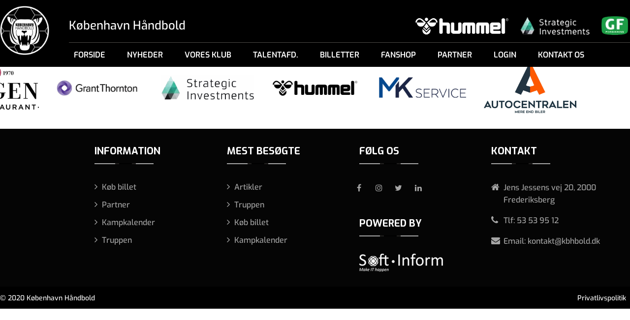

--- FILE ---
content_type: text/html; charset=UTF-8
request_url: https://kbhbold.dk/netvaerk/sparekassen_kronjylland-2/
body_size: 20960
content:
<!DOCTYPE html>
<html>
<head>
	<meta charset="utf-8">
	<meta name="viewport" content="width=device-width, initial-scale=1, maximum-scale=1,  user-scalable = no" />
	<title>København Håndbold A/S</title>
<link data-rocket-preload as="style" href="https://fonts.googleapis.com/css?family=Exo%3A400%2C500%2C600%2C700%2C800%2C900%7CNunito%20Sans%3A300%2C500%2C600%2C800&#038;display=swap" rel="preload">
<link href="https://fonts.googleapis.com/css?family=Exo%3A400%2C500%2C600%2C700%2C800%2C900%7CNunito%20Sans%3A300%2C500%2C600%2C800&#038;display=swap" media="print" onload="this.media=&#039;all&#039;" rel="stylesheet">
<noscript data-wpr-hosted-gf-parameters=""><link rel="stylesheet" href="https://fonts.googleapis.com/css?family=Exo%3A400%2C500%2C600%2C700%2C800%2C900%7CNunito%20Sans%3A300%2C500%2C600%2C800&#038;display=swap"></noscript>
	<!-- <link rel="shortcut icon" href="https://kbhbold.dk/wp-content/themes/kbh-bold-new/assets/images/favicon.png" /> -->
	<!-- <link rel="icon" href="https://kbhbold.dk/wp-content/themes/kbh-bold-new/assets/images/favicon.ico" sizes="16x16" type="image/png"> -->
	<link rel="icon" href="https://kbhbold.dk/wp-content/themes/kbh-bold-new/assets/images/favicon.ico" type="image/x-icon">
			 
	 
  <meta name='robots' content='index, follow, max-image-preview:large, max-snippet:-1, max-video-preview:-1' />
	<style>img:is([sizes="auto" i], [sizes^="auto," i]) { contain-intrinsic-size: 3000px 1500px }</style>
	
	<!-- This site is optimized with the Yoast SEO plugin v26.7 - https://yoast.com/wordpress/plugins/seo/ -->
	<link rel="canonical" href="https://kbhbold.dk/netvaerk/sparekassen_kronjylland-2/" />
	<meta property="og:locale" content="da_DK" />
	<meta property="og:type" content="article" />
	<meta property="og:title" content="Sparekassen_Kronjylland - København Håndbold A/S" />
	<meta property="og:url" content="https://kbhbold.dk/netvaerk/sparekassen_kronjylland-2/" />
	<meta property="og:site_name" content="København Håndbold A/S" />
	<meta property="article:modified_time" content="2022-08-18T09:56:40+00:00" />
	<meta property="og:image" content="https://kbhbold.dk/netvaerk/sparekassen_kronjylland-2" />
	<meta property="og:image:width" content="1000" />
	<meta property="og:image:height" content="205" />
	<meta property="og:image:type" content="image/png" />
	<meta name="twitter:card" content="summary_large_image" />
	<script type="application/ld+json" class="yoast-schema-graph">{"@context":"https://schema.org","@graph":[{"@type":"WebPage","@id":"https://kbhbold.dk/netvaerk/sparekassen_kronjylland-2/","url":"https://kbhbold.dk/netvaerk/sparekassen_kronjylland-2/","name":"Sparekassen_Kronjylland - København Håndbold A/S","isPartOf":{"@id":"https://kbhbold.dk/#website"},"primaryImageOfPage":{"@id":"https://kbhbold.dk/netvaerk/sparekassen_kronjylland-2/#primaryimage"},"image":{"@id":"https://kbhbold.dk/netvaerk/sparekassen_kronjylland-2/#primaryimage"},"thumbnailUrl":"https://kbhbold.dk/wp-content/uploads/2018/04/Sparekassen_Kronjylland-1.png","datePublished":"2018-04-12T11:37:57+00:00","dateModified":"2022-08-18T09:56:40+00:00","breadcrumb":{"@id":"https://kbhbold.dk/netvaerk/sparekassen_kronjylland-2/#breadcrumb"},"inLanguage":"da-DK","potentialAction":[{"@type":"ReadAction","target":["https://kbhbold.dk/netvaerk/sparekassen_kronjylland-2/"]}]},{"@type":"ImageObject","inLanguage":"da-DK","@id":"https://kbhbold.dk/netvaerk/sparekassen_kronjylland-2/#primaryimage","url":"https://kbhbold.dk/wp-content/uploads/2018/04/Sparekassen_Kronjylland-1.png","contentUrl":"https://kbhbold.dk/wp-content/uploads/2018/04/Sparekassen_Kronjylland-1.png","width":1000,"height":205},{"@type":"BreadcrumbList","@id":"https://kbhbold.dk/netvaerk/sparekassen_kronjylland-2/#breadcrumb","itemListElement":[{"@type":"ListItem","position":1,"name":"Hjem","item":"https://kbhbold.dk/"},{"@type":"ListItem","position":2,"name":"Netværk","item":"https://kbhbold.dk/netvaerk/"},{"@type":"ListItem","position":3,"name":"Sparekassen_Kronjylland"}]},{"@type":"WebSite","@id":"https://kbhbold.dk/#website","url":"https://kbhbold.dk/","name":"København Håndbold A/S","description":"","publisher":{"@id":"https://kbhbold.dk/#organization"},"potentialAction":[{"@type":"SearchAction","target":{"@type":"EntryPoint","urlTemplate":"https://kbhbold.dk/?s={search_term_string}"},"query-input":{"@type":"PropertyValueSpecification","valueRequired":true,"valueName":"search_term_string"}}],"inLanguage":"da-DK"},{"@type":"Organization","@id":"https://kbhbold.dk/#organization","name":"København Håndbold","url":"https://kbhbold.dk/","logo":{"@type":"ImageObject","inLanguage":"da-DK","@id":"https://kbhbold.dk/#/schema/logo/image/","url":"https://kbhbold.dk/wp-content/uploads/2018/01/Image-65.png","contentUrl":"https://kbhbold.dk/wp-content/uploads/2018/01/Image-65.png","width":240,"height":241,"caption":"København Håndbold"},"image":{"@id":"https://kbhbold.dk/#/schema/logo/image/"}}]}</script>
	<!-- / Yoast SEO plugin. -->


<link rel='dns-prefetch' href='//cdnjs.cloudflare.com' />
<link href='https://fonts.gstatic.com' crossorigin rel='preconnect' />
<link rel="alternate" type="application/rss+xml" title="København Håndbold A/S &raquo; Sparekassen_Kronjylland-kommentar-feed" href="https://kbhbold.dk/netvaerk/sparekassen_kronjylland-2/feed/" />
		<!-- This site uses the Google Analytics by MonsterInsights plugin v9.11.1 - Using Analytics tracking - https://www.monsterinsights.com/ -->
		<!-- Note: MonsterInsights is not currently configured on this site. The site owner needs to authenticate with Google Analytics in the MonsterInsights settings panel. -->
					<!-- No tracking code set -->
				<!-- / Google Analytics by MonsterInsights -->
		<link rel='stylesheet' id='sb_instagram_styles-css' href='https://kbhbold.dk/wp-content/cache/background-css/1/kbhbold.dk/wp-content/plugins/instagram-feed-pro/css/sb-instagram.min.css?ver=5.6.4&wpr_t=1769168494' type='text/css' media='all' />
<style id='wp-emoji-styles-inline-css' type='text/css'>

	img.wp-smiley, img.emoji {
		display: inline !important;
		border: none !important;
		box-shadow: none !important;
		height: 1em !important;
		width: 1em !important;
		margin: 0 0.07em !important;
		vertical-align: -0.1em !important;
		background: none !important;
		padding: 0 !important;
	}
</style>
<link rel='stylesheet' id='wp-block-library-css' href='https://kbhbold.dk/wp-includes/css/dist/block-library/style.min.css?ver=6.8.3' type='text/css' media='all' />
<style id='classic-theme-styles-inline-css' type='text/css'>
/*! This file is auto-generated */
.wp-block-button__link{color:#fff;background-color:#32373c;border-radius:9999px;box-shadow:none;text-decoration:none;padding:calc(.667em + 2px) calc(1.333em + 2px);font-size:1.125em}.wp-block-file__button{background:#32373c;color:#fff;text-decoration:none}
</style>
<style id='wppb-edit-profile-style-inline-css' type='text/css'>


</style>
<style id='wppb-login-style-inline-css' type='text/css'>


</style>
<style id='wppb-recover-password-style-inline-css' type='text/css'>


</style>
<style id='wppb-register-style-inline-css' type='text/css'>


</style>
<style id='global-styles-inline-css' type='text/css'>
:root{--wp--preset--aspect-ratio--square: 1;--wp--preset--aspect-ratio--4-3: 4/3;--wp--preset--aspect-ratio--3-4: 3/4;--wp--preset--aspect-ratio--3-2: 3/2;--wp--preset--aspect-ratio--2-3: 2/3;--wp--preset--aspect-ratio--16-9: 16/9;--wp--preset--aspect-ratio--9-16: 9/16;--wp--preset--color--black: #000000;--wp--preset--color--cyan-bluish-gray: #abb8c3;--wp--preset--color--white: #ffffff;--wp--preset--color--pale-pink: #f78da7;--wp--preset--color--vivid-red: #cf2e2e;--wp--preset--color--luminous-vivid-orange: #ff6900;--wp--preset--color--luminous-vivid-amber: #fcb900;--wp--preset--color--light-green-cyan: #7bdcb5;--wp--preset--color--vivid-green-cyan: #00d084;--wp--preset--color--pale-cyan-blue: #8ed1fc;--wp--preset--color--vivid-cyan-blue: #0693e3;--wp--preset--color--vivid-purple: #9b51e0;--wp--preset--gradient--vivid-cyan-blue-to-vivid-purple: linear-gradient(135deg,rgba(6,147,227,1) 0%,rgb(155,81,224) 100%);--wp--preset--gradient--light-green-cyan-to-vivid-green-cyan: linear-gradient(135deg,rgb(122,220,180) 0%,rgb(0,208,130) 100%);--wp--preset--gradient--luminous-vivid-amber-to-luminous-vivid-orange: linear-gradient(135deg,rgba(252,185,0,1) 0%,rgba(255,105,0,1) 100%);--wp--preset--gradient--luminous-vivid-orange-to-vivid-red: linear-gradient(135deg,rgba(255,105,0,1) 0%,rgb(207,46,46) 100%);--wp--preset--gradient--very-light-gray-to-cyan-bluish-gray: linear-gradient(135deg,rgb(238,238,238) 0%,rgb(169,184,195) 100%);--wp--preset--gradient--cool-to-warm-spectrum: linear-gradient(135deg,rgb(74,234,220) 0%,rgb(151,120,209) 20%,rgb(207,42,186) 40%,rgb(238,44,130) 60%,rgb(251,105,98) 80%,rgb(254,248,76) 100%);--wp--preset--gradient--blush-light-purple: linear-gradient(135deg,rgb(255,206,236) 0%,rgb(152,150,240) 100%);--wp--preset--gradient--blush-bordeaux: linear-gradient(135deg,rgb(254,205,165) 0%,rgb(254,45,45) 50%,rgb(107,0,62) 100%);--wp--preset--gradient--luminous-dusk: linear-gradient(135deg,rgb(255,203,112) 0%,rgb(199,81,192) 50%,rgb(65,88,208) 100%);--wp--preset--gradient--pale-ocean: linear-gradient(135deg,rgb(255,245,203) 0%,rgb(182,227,212) 50%,rgb(51,167,181) 100%);--wp--preset--gradient--electric-grass: linear-gradient(135deg,rgb(202,248,128) 0%,rgb(113,206,126) 100%);--wp--preset--gradient--midnight: linear-gradient(135deg,rgb(2,3,129) 0%,rgb(40,116,252) 100%);--wp--preset--font-size--small: 13px;--wp--preset--font-size--medium: 20px;--wp--preset--font-size--large: 36px;--wp--preset--font-size--x-large: 42px;--wp--preset--spacing--20: 0.44rem;--wp--preset--spacing--30: 0.67rem;--wp--preset--spacing--40: 1rem;--wp--preset--spacing--50: 1.5rem;--wp--preset--spacing--60: 2.25rem;--wp--preset--spacing--70: 3.38rem;--wp--preset--spacing--80: 5.06rem;--wp--preset--shadow--natural: 6px 6px 9px rgba(0, 0, 0, 0.2);--wp--preset--shadow--deep: 12px 12px 50px rgba(0, 0, 0, 0.4);--wp--preset--shadow--sharp: 6px 6px 0px rgba(0, 0, 0, 0.2);--wp--preset--shadow--outlined: 6px 6px 0px -3px rgba(255, 255, 255, 1), 6px 6px rgba(0, 0, 0, 1);--wp--preset--shadow--crisp: 6px 6px 0px rgba(0, 0, 0, 1);}:where(.is-layout-flex){gap: 0.5em;}:where(.is-layout-grid){gap: 0.5em;}body .is-layout-flex{display: flex;}.is-layout-flex{flex-wrap: wrap;align-items: center;}.is-layout-flex > :is(*, div){margin: 0;}body .is-layout-grid{display: grid;}.is-layout-grid > :is(*, div){margin: 0;}:where(.wp-block-columns.is-layout-flex){gap: 2em;}:where(.wp-block-columns.is-layout-grid){gap: 2em;}:where(.wp-block-post-template.is-layout-flex){gap: 1.25em;}:where(.wp-block-post-template.is-layout-grid){gap: 1.25em;}.has-black-color{color: var(--wp--preset--color--black) !important;}.has-cyan-bluish-gray-color{color: var(--wp--preset--color--cyan-bluish-gray) !important;}.has-white-color{color: var(--wp--preset--color--white) !important;}.has-pale-pink-color{color: var(--wp--preset--color--pale-pink) !important;}.has-vivid-red-color{color: var(--wp--preset--color--vivid-red) !important;}.has-luminous-vivid-orange-color{color: var(--wp--preset--color--luminous-vivid-orange) !important;}.has-luminous-vivid-amber-color{color: var(--wp--preset--color--luminous-vivid-amber) !important;}.has-light-green-cyan-color{color: var(--wp--preset--color--light-green-cyan) !important;}.has-vivid-green-cyan-color{color: var(--wp--preset--color--vivid-green-cyan) !important;}.has-pale-cyan-blue-color{color: var(--wp--preset--color--pale-cyan-blue) !important;}.has-vivid-cyan-blue-color{color: var(--wp--preset--color--vivid-cyan-blue) !important;}.has-vivid-purple-color{color: var(--wp--preset--color--vivid-purple) !important;}.has-black-background-color{background-color: var(--wp--preset--color--black) !important;}.has-cyan-bluish-gray-background-color{background-color: var(--wp--preset--color--cyan-bluish-gray) !important;}.has-white-background-color{background-color: var(--wp--preset--color--white) !important;}.has-pale-pink-background-color{background-color: var(--wp--preset--color--pale-pink) !important;}.has-vivid-red-background-color{background-color: var(--wp--preset--color--vivid-red) !important;}.has-luminous-vivid-orange-background-color{background-color: var(--wp--preset--color--luminous-vivid-orange) !important;}.has-luminous-vivid-amber-background-color{background-color: var(--wp--preset--color--luminous-vivid-amber) !important;}.has-light-green-cyan-background-color{background-color: var(--wp--preset--color--light-green-cyan) !important;}.has-vivid-green-cyan-background-color{background-color: var(--wp--preset--color--vivid-green-cyan) !important;}.has-pale-cyan-blue-background-color{background-color: var(--wp--preset--color--pale-cyan-blue) !important;}.has-vivid-cyan-blue-background-color{background-color: var(--wp--preset--color--vivid-cyan-blue) !important;}.has-vivid-purple-background-color{background-color: var(--wp--preset--color--vivid-purple) !important;}.has-black-border-color{border-color: var(--wp--preset--color--black) !important;}.has-cyan-bluish-gray-border-color{border-color: var(--wp--preset--color--cyan-bluish-gray) !important;}.has-white-border-color{border-color: var(--wp--preset--color--white) !important;}.has-pale-pink-border-color{border-color: var(--wp--preset--color--pale-pink) !important;}.has-vivid-red-border-color{border-color: var(--wp--preset--color--vivid-red) !important;}.has-luminous-vivid-orange-border-color{border-color: var(--wp--preset--color--luminous-vivid-orange) !important;}.has-luminous-vivid-amber-border-color{border-color: var(--wp--preset--color--luminous-vivid-amber) !important;}.has-light-green-cyan-border-color{border-color: var(--wp--preset--color--light-green-cyan) !important;}.has-vivid-green-cyan-border-color{border-color: var(--wp--preset--color--vivid-green-cyan) !important;}.has-pale-cyan-blue-border-color{border-color: var(--wp--preset--color--pale-cyan-blue) !important;}.has-vivid-cyan-blue-border-color{border-color: var(--wp--preset--color--vivid-cyan-blue) !important;}.has-vivid-purple-border-color{border-color: var(--wp--preset--color--vivid-purple) !important;}.has-vivid-cyan-blue-to-vivid-purple-gradient-background{background: var(--wp--preset--gradient--vivid-cyan-blue-to-vivid-purple) !important;}.has-light-green-cyan-to-vivid-green-cyan-gradient-background{background: var(--wp--preset--gradient--light-green-cyan-to-vivid-green-cyan) !important;}.has-luminous-vivid-amber-to-luminous-vivid-orange-gradient-background{background: var(--wp--preset--gradient--luminous-vivid-amber-to-luminous-vivid-orange) !important;}.has-luminous-vivid-orange-to-vivid-red-gradient-background{background: var(--wp--preset--gradient--luminous-vivid-orange-to-vivid-red) !important;}.has-very-light-gray-to-cyan-bluish-gray-gradient-background{background: var(--wp--preset--gradient--very-light-gray-to-cyan-bluish-gray) !important;}.has-cool-to-warm-spectrum-gradient-background{background: var(--wp--preset--gradient--cool-to-warm-spectrum) !important;}.has-blush-light-purple-gradient-background{background: var(--wp--preset--gradient--blush-light-purple) !important;}.has-blush-bordeaux-gradient-background{background: var(--wp--preset--gradient--blush-bordeaux) !important;}.has-luminous-dusk-gradient-background{background: var(--wp--preset--gradient--luminous-dusk) !important;}.has-pale-ocean-gradient-background{background: var(--wp--preset--gradient--pale-ocean) !important;}.has-electric-grass-gradient-background{background: var(--wp--preset--gradient--electric-grass) !important;}.has-midnight-gradient-background{background: var(--wp--preset--gradient--midnight) !important;}.has-small-font-size{font-size: var(--wp--preset--font-size--small) !important;}.has-medium-font-size{font-size: var(--wp--preset--font-size--medium) !important;}.has-large-font-size{font-size: var(--wp--preset--font-size--large) !important;}.has-x-large-font-size{font-size: var(--wp--preset--font-size--x-large) !important;}
:where(.wp-block-post-template.is-layout-flex){gap: 1.25em;}:where(.wp-block-post-template.is-layout-grid){gap: 1.25em;}
:where(.wp-block-columns.is-layout-flex){gap: 2em;}:where(.wp-block-columns.is-layout-grid){gap: 2em;}
:root :where(.wp-block-pullquote){font-size: 1.5em;line-height: 1.6;}
</style>
<link rel='stylesheet' id='ctf_styles-css' href='https://kbhbold.dk/wp-content/plugins/custom-twitter-feeds/css/ctf-styles.min.css?ver=2.3.1' type='text/css' media='all' />
<link data-minify="1" rel='stylesheet' id='pif-styles-css' href='https://kbhbold.dk/wp-content/cache/min/1/wp-content/plugins/woocommerce-product-image-flipper/assets/css/style.css?ver=1766147069' type='text/css' media='all' />
<link data-minify="1" rel='stylesheet' id='woocommerce-layout-css' href='https://kbhbold.dk/wp-content/cache/min/1/wp-content/plugins/woocommerce/assets/css/woocommerce-layout.css?ver=1766147069' type='text/css' media='all' />
<link data-minify="1" rel='stylesheet' id='woocommerce-smallscreen-css' href='https://kbhbold.dk/wp-content/cache/min/1/wp-content/plugins/woocommerce/assets/css/woocommerce-smallscreen.css?ver=1766147069' type='text/css' media='only screen and (max-width: 768px)' />
<link data-minify="1" rel='stylesheet' id='woocommerce-general-css' href='https://kbhbold.dk/wp-content/cache/background-css/1/kbhbold.dk/wp-content/cache/min/1/wp-content/plugins/woocommerce/assets/css/woocommerce.css?ver=1766147069&wpr_t=1769168494' type='text/css' media='all' />
<style id='woocommerce-inline-inline-css' type='text/css'>
.woocommerce form .form-row .required { visibility: visible; }
</style>
<link data-minify="1" rel='stylesheet' id='wpos-slick-style-css' href='https://kbhbold.dk/wp-content/cache/background-css/1/kbhbold.dk/wp-content/cache/min/1/wp-content/plugins/wp-logo-showcase-responsive-slider-slider/assets/css/slick.css?ver=1766147069&wpr_t=1769168494' type='text/css' media='all' />
<link data-minify="1" rel='stylesheet' id='wpls-public-style-css' href='https://kbhbold.dk/wp-content/cache/min/1/wp-content/plugins/wp-logo-showcase-responsive-slider-slider/assets/css/wpls-public.css?ver=1766147069' type='text/css' media='all' />
<link data-minify="1" rel='stylesheet' id='bambora_online_classic_front_style-css' href='https://kbhbold.dk/wp-content/cache/min/1/wp-content/plugins/bambora-online-classic/style/bambora-online-classic-front.css?ver=1766147069' type='text/css' media='all' />
<link data-minify="1" rel='stylesheet' id='style-css-css' href='https://kbhbold.dk/wp-content/cache/background-css/1/kbhbold.dk/wp-content/cache/min/1/wp-content/themes/kbh-bold-new/assets/css/style.css?ver=1766147069&wpr_t=1769168494' type='text/css' media='all' />
<link data-minify="1" rel='stylesheet' id='costum-css-css' href='https://kbhbold.dk/wp-content/cache/background-css/1/kbhbold.dk/wp-content/cache/min/1/wp-content/themes/kbh-bold-new/assets/css/costum.css?ver=1766147069&wpr_t=1769168494' type='text/css' media='all' />
<link data-minify="1" rel='stylesheet' id='font-awesome-css-css' href='https://kbhbold.dk/wp-content/cache/min/1/wp-content/themes/kbh-bold-new/assets/css/font-awesome.min.css?ver=1766147069' type='text/css' media='all' />
<link data-minify="1" rel='stylesheet' id='reset-css-css' href='https://kbhbold.dk/wp-content/cache/min/1/wp-content/themes/kbh-bold-new/assets/css/reset.css?ver=1766147069' type='text/css' media='all' />
<link data-minify="1" rel='stylesheet' id='aos-css-css' href='https://kbhbold.dk/wp-content/cache/min/1/wp-content/themes/kbh-bold-new/assets/css/aos.css?ver=1766147069' type='text/css' media='all' />
<link data-minify="1" rel='stylesheet' id='owl-css-css' href='https://kbhbold.dk/wp-content/cache/background-css/1/kbhbold.dk/wp-content/cache/min/1/wp-content/themes/kbh-bold-new/assets/css/owl.carousel.css?ver=1766147069&wpr_t=1769168494' type='text/css' media='all' />
<link data-minify="1" rel='stylesheet' id='main-css-css' href='https://kbhbold.dk/wp-content/cache/background-css/1/kbhbold.dk/wp-content/cache/min/1/wp-content/themes/kbh-bold-new/assets/css/main.css?ver=1766147069&wpr_t=1769168494' type='text/css' media='all' />
<link data-minify="1" rel='stylesheet' id='responsive-css-css' href='https://kbhbold.dk/wp-content/cache/min/1/wp-content/themes/kbh-bold-new/assets/css/responsive.css?ver=1766147069' type='text/css' media='all' />
<link rel='stylesheet' id='stylenew-css-css' href='https://kbhbold.dk/wp-content/themes/kbh-bold-new/style.css' type='text/css' media='all' />
<link data-minify="1" rel='stylesheet' id='heateor_sss_frontend_css-css' href='https://kbhbold.dk/wp-content/cache/background-css/1/kbhbold.dk/wp-content/cache/min/1/wp-content/plugins/sassy-social-share/public/css/sassy-social-share-public.css?ver=1766147069&wpr_t=1769168494' type='text/css' media='all' />
<style id='heateor_sss_frontend_css-inline-css' type='text/css'>
.heateor_sss_button_instagram span.heateor_sss_svg,a.heateor_sss_instagram span.heateor_sss_svg{background:radial-gradient(circle at 30% 107%,#fdf497 0,#fdf497 5%,#fd5949 45%,#d6249f 60%,#285aeb 90%)}.heateor_sss_horizontal_sharing .heateor_sss_svg,.heateor_sss_standard_follow_icons_container .heateor_sss_svg{color:#fff;border-width:0px;border-style:solid;border-color:transparent}.heateor_sss_horizontal_sharing .heateorSssTCBackground{color:#666}.heateor_sss_horizontal_sharing span.heateor_sss_svg:hover,.heateor_sss_standard_follow_icons_container span.heateor_sss_svg:hover{border-color:transparent;}.heateor_sss_vertical_sharing span.heateor_sss_svg,.heateor_sss_floating_follow_icons_container span.heateor_sss_svg{color:#fff;border-width:0px;border-style:solid;border-color:transparent;}.heateor_sss_vertical_sharing .heateorSssTCBackground{color:#666;}.heateor_sss_vertical_sharing span.heateor_sss_svg:hover,.heateor_sss_floating_follow_icons_container span.heateor_sss_svg:hover{border-color:transparent;}@media screen and (max-width:783px) {.heateor_sss_vertical_sharing{display:none!important}}
</style>
<link data-minify="1" rel='stylesheet' id='tablepress-default-css' href='https://kbhbold.dk/wp-content/cache/min/1/wp-content/plugins/tablepress/css/build/default.css?ver=1766147069' type='text/css' media='all' />
<link data-minify="1" rel='stylesheet' id='wppb_stylesheet-css' href='https://kbhbold.dk/wp-content/cache/background-css/1/kbhbold.dk/wp-content/cache/min/1/wp-content/plugins/profile-builder/assets/css/style-front-end.css?ver=1766147069&wpr_t=1769168494' type='text/css' media='all' />
<script type="text/template" id="tmpl-variation-template">
	<div class="woocommerce-variation-description">{{{ data.variation.variation_description }}}</div>
	<div class="woocommerce-variation-price">{{{ data.variation.price_html }}}</div>
	<div class="woocommerce-variation-availability">{{{ data.variation.availability_html }}}</div>
</script>
<script type="text/template" id="tmpl-unavailable-variation-template">
	<p>Beklager, denne vare er ikke tilgængelig. Vælg venligst en anden kombination.</p>
</script>
<script type="text/javascript" src="https://kbhbold.dk/wp-includes/js/jquery/jquery.min.js?ver=3.7.1" id="jquery-core-js" data-rocket-defer defer></script>
<script type="text/javascript" src="https://kbhbold.dk/wp-includes/js/jquery/jquery-migrate.min.js?ver=3.4.1" id="jquery-migrate-js" data-rocket-defer defer></script>
<script type="text/javascript" src="https://kbhbold.dk/wp-content/plugins/woocommerce/assets/js/jquery-blockui/jquery.blockUI.min.js?ver=2.7.0-wc.10.4.3" id="wc-jquery-blockui-js" defer="defer" data-wp-strategy="defer"></script>
<script type="text/javascript" id="wc-add-to-cart-js-extra">
/* <![CDATA[ */
var wc_add_to_cart_params = {"ajax_url":"\/wp-admin\/admin-ajax.php","wc_ajax_url":"\/?wc-ajax=%%endpoint%%","i18n_view_cart":"Se kurv","cart_url":"https:\/\/kbhbold.dk\/webshop\/kurv\/","is_cart":"","cart_redirect_after_add":"no"};
/* ]]> */
</script>
<script type="text/javascript" src="https://kbhbold.dk/wp-content/plugins/woocommerce/assets/js/frontend/add-to-cart.min.js?ver=10.4.3" id="wc-add-to-cart-js" defer="defer" data-wp-strategy="defer"></script>
<script type="text/javascript" src="https://kbhbold.dk/wp-content/plugins/woocommerce/assets/js/js-cookie/js.cookie.min.js?ver=2.1.4-wc.10.4.3" id="wc-js-cookie-js" defer="defer" data-wp-strategy="defer"></script>
<script type="text/javascript" id="woocommerce-js-extra">
/* <![CDATA[ */
var woocommerce_params = {"ajax_url":"\/wp-admin\/admin-ajax.php","wc_ajax_url":"\/?wc-ajax=%%endpoint%%","i18n_password_show":"Vis adgangskode","i18n_password_hide":"Skjul adgangskode"};
/* ]]> */
</script>
<script type="text/javascript" src="https://kbhbold.dk/wp-content/plugins/woocommerce/assets/js/frontend/woocommerce.min.js?ver=10.4.3" id="woocommerce-js" defer="defer" data-wp-strategy="defer"></script>
<script type="text/javascript" src="https://kbhbold.dk/wp-content/themes/kbh-bold-new/assets/js/jquery.mixitup.min.js?ver=6.8.3" id="mixedit-js-js" data-rocket-defer defer></script>
<script data-minify="1" type="text/javascript" src="https://kbhbold.dk/wp-content/cache/min/1/ajax/libs/mixitup/2.1.11/jquery.mixitup.js?ver=1766147069" id="mixedit-js2-js" data-rocket-defer defer></script>
<script data-minify="1" type="text/javascript" src="https://kbhbold.dk/wp-content/cache/min/1/wp-content/themes/kbh-bold-new/assets/js/script.js?ver=1766147069" id="script-js-js" data-rocket-defer defer></script>
<script type="text/javascript" src="https://kbhbold.dk/wp-content/themes/kbh-bold-new/assets/js/jquery.cookie.min.js?ver=6.8.3" id="cookies-js-js" data-rocket-defer defer></script>
<script type="text/javascript" src="https://kbhbold.dk/wp-content/themes/kbh-bold-new/assets/js/typed.min.js?ver=6.8.3" id="type-js-js" data-rocket-defer defer></script>
<script data-minify="1" type="text/javascript" src="https://kbhbold.dk/wp-content/cache/min/1/wp-content/themes/kbh-bold-new/assets/js/owl.carousel.js?ver=1766147069" id="owl-js-js" data-rocket-defer defer></script>
<script data-minify="1" type="text/javascript" src="https://kbhbold.dk/wp-content/cache/min/1/wp-content/themes/kbh-bold-new/assets/js/aos.js?ver=1766147069" id="aos-js-js" data-rocket-defer defer></script>
<script type="text/javascript" src="https://kbhbold.dk/wp-content/themes/kbh-bold-new/assets/js/slick.min.js?ver=6.8.3" id="slick-js-js" data-rocket-defer defer></script>
<script type="text/javascript" src="https://kbhbold.dk/wp-content/themes/kbh-bold-new/assets/js/jquery.lazy.min.js?ver=6.8.3" id="jquery-lazy-js-js" data-rocket-defer defer></script>
<script data-minify="1" type="text/javascript" src="https://kbhbold.dk/wp-content/cache/min/1/wp-content/themes/kbh-bold-new/assets/js/custom.js?ver=1766147069" id="customnew-js-js" data-rocket-defer defer></script>
<link rel="https://api.w.org/" href="https://kbhbold.dk/wp-json/" /><link rel="alternate" title="JSON" type="application/json" href="https://kbhbold.dk/wp-json/wp/v2/media/31804" /><link rel="EditURI" type="application/rsd+xml" title="RSD" href="https://kbhbold.dk/xmlrpc.php?rsd" />
<meta name="generator" content="WordPress 6.8.3" />
<meta name="generator" content="WooCommerce 10.4.3" />
<link rel='shortlink' href='https://kbhbold.dk/?p=31804' />
<link rel="alternate" title="oEmbed (JSON)" type="application/json+oembed" href="https://kbhbold.dk/wp-json/oembed/1.0/embed?url=https%3A%2F%2Fkbhbold.dk%2Fnetvaerk%2Fsparekassen_kronjylland-2%2F" />
<link rel="alternate" title="oEmbed (XML)" type="text/xml+oembed" href="https://kbhbold.dk/wp-json/oembed/1.0/embed?url=https%3A%2F%2Fkbhbold.dk%2Fnetvaerk%2Fsparekassen_kronjylland-2%2F&#038;format=xml" />
<!-- Analytics by WP Statistics - https://wp-statistics.com -->
	<noscript><style>.woocommerce-product-gallery{ opacity: 1 !important; }</style></noscript>
			<style type="text/css" id="wp-custom-css">
			body.page-truppen-u17 .btn, body.page-truppen-u19 .btn { display: inline-block !important; margin: 10px 0 !important; padding: 7px 22px!important; min-height: inherit !important}
body.page-truppen-u17 .btn div, body.page-truppen-u19 .btn div{
	display: inline-block;width: auto;
}
.home .result-section table tr td:first-child{
    background: #2f7ddf;
}
.home .result-section table tr:nth-child(-n+8) td:first-child{
    background: #154274;
}
.home .result-section table tr:last-child td:first-child{
    background: #f10e24;
}

@media only screen and (max-width: 767px) {
    body.page-truppen-u17 .btn, body.page-truppen-u19 .btn {
        padding: 7px 10px !important;
    }
}		</style>
		<noscript><style id="rocket-lazyload-nojs-css">.rll-youtube-player, [data-lazy-src]{display:none !important;}</style></noscript><!-- Google Tag Manager -->
<script>(function(w,d,s,l,i){w[l]=w[l]||[];w[l].push({'gtm.start':
new Date().getTime(),event:'gtm.js'});var f=d.getElementsByTagName(s)[0],
j=d.createElement(s),dl=l!='dataLayer'?'&l='+l:'';j.async=true;j.src=
'https://www.googletagmanager.com/gtm.js?id='+i+dl;f.parentNode.insertBefore(j,f);
})(window,document,'script','dataLayer','GTM-TWJ9FQ7');</script>
<!-- End Google Tag Manager -->
<style id="wpr-lazyload-bg-container"></style><style id="wpr-lazyload-bg-exclusion"></style>
<noscript>
<style id="wpr-lazyload-bg-nostyle">.sbi_lb-loader span{--wpr-bg-9115cf98-9ec2-49ed-827f-d1cab06566c2: url('https://kbhbold.dk/wp-content/plugins/instagram-feed-pro/img/sbi-sprite.png');}.sbi_lb-nav span{--wpr-bg-8cf531fb-6441-478b-a116-a6b59d8780c3: url('https://kbhbold.dk/wp-content/plugins/instagram-feed-pro/img/sbi-sprite.png');}.sb_instagram_header .sbi_header_img_hover i{--wpr-bg-4cb30c0f-f0fe-48b0-86f0-4a53ed19068e: url('https://kbhbold.dk/wp-content/plugins/instagram-feed-pro/img/small-logo.png');}.sbi-owl-video-play-icon{--wpr-bg-a007c372-2da0-47c4-8fc6-d8cd020a9a06: url('https://kbhbold.dk/wp-content/plugins/instagram-feed-pro/css/owl.video.play.png');}.sb_instagram_header.sbi_story .sbi_header_img_hover .sbi_new_logo{--wpr-bg-fb61afcf-0284-4cae-93fc-dc5f06a70537: url('https://kbhbold.dk/wp-content/plugins/instagram-feed-pro/img/sbi-sprite.png');}.woocommerce .blockUI.blockOverlay::before{--wpr-bg-eec71c21-8f40-4c15-96be-cfce38325c73: url('https://kbhbold.dk/wp-content/plugins/woocommerce/assets/images/icons/loader.svg');}.woocommerce .loader::before{--wpr-bg-6d8d78c6-960c-4a94-85d8-b2ab539766fe: url('https://kbhbold.dk/wp-content/plugins/woocommerce/assets/images/icons/loader.svg');}#add_payment_method #payment div.payment_box .wc-credit-card-form-card-cvc.visa,#add_payment_method #payment div.payment_box .wc-credit-card-form-card-expiry.visa,#add_payment_method #payment div.payment_box .wc-credit-card-form-card-number.visa,.woocommerce-cart #payment div.payment_box .wc-credit-card-form-card-cvc.visa,.woocommerce-cart #payment div.payment_box .wc-credit-card-form-card-expiry.visa,.woocommerce-cart #payment div.payment_box .wc-credit-card-form-card-number.visa,.woocommerce-checkout #payment div.payment_box .wc-credit-card-form-card-cvc.visa,.woocommerce-checkout #payment div.payment_box .wc-credit-card-form-card-expiry.visa,.woocommerce-checkout #payment div.payment_box .wc-credit-card-form-card-number.visa{--wpr-bg-3ca0cd92-b908-43c3-81a9-b926d0585b63: url('https://kbhbold.dk/wp-content/plugins/woocommerce/assets/images/icons/credit-cards/visa.svg');}#add_payment_method #payment div.payment_box .wc-credit-card-form-card-cvc.mastercard,#add_payment_method #payment div.payment_box .wc-credit-card-form-card-expiry.mastercard,#add_payment_method #payment div.payment_box .wc-credit-card-form-card-number.mastercard,.woocommerce-cart #payment div.payment_box .wc-credit-card-form-card-cvc.mastercard,.woocommerce-cart #payment div.payment_box .wc-credit-card-form-card-expiry.mastercard,.woocommerce-cart #payment div.payment_box .wc-credit-card-form-card-number.mastercard,.woocommerce-checkout #payment div.payment_box .wc-credit-card-form-card-cvc.mastercard,.woocommerce-checkout #payment div.payment_box .wc-credit-card-form-card-expiry.mastercard,.woocommerce-checkout #payment div.payment_box .wc-credit-card-form-card-number.mastercard{--wpr-bg-821c8a72-ee44-4d7f-bbd2-31fe629ac4c9: url('https://kbhbold.dk/wp-content/plugins/woocommerce/assets/images/icons/credit-cards/mastercard.svg');}#add_payment_method #payment div.payment_box .wc-credit-card-form-card-cvc.laser,#add_payment_method #payment div.payment_box .wc-credit-card-form-card-expiry.laser,#add_payment_method #payment div.payment_box .wc-credit-card-form-card-number.laser,.woocommerce-cart #payment div.payment_box .wc-credit-card-form-card-cvc.laser,.woocommerce-cart #payment div.payment_box .wc-credit-card-form-card-expiry.laser,.woocommerce-cart #payment div.payment_box .wc-credit-card-form-card-number.laser,.woocommerce-checkout #payment div.payment_box .wc-credit-card-form-card-cvc.laser,.woocommerce-checkout #payment div.payment_box .wc-credit-card-form-card-expiry.laser,.woocommerce-checkout #payment div.payment_box .wc-credit-card-form-card-number.laser{--wpr-bg-d5140b02-1bf2-46c4-9cd6-9b906dab1a84: url('https://kbhbold.dk/wp-content/plugins/woocommerce/assets/images/icons/credit-cards/laser.svg');}#add_payment_method #payment div.payment_box .wc-credit-card-form-card-cvc.dinersclub,#add_payment_method #payment div.payment_box .wc-credit-card-form-card-expiry.dinersclub,#add_payment_method #payment div.payment_box .wc-credit-card-form-card-number.dinersclub,.woocommerce-cart #payment div.payment_box .wc-credit-card-form-card-cvc.dinersclub,.woocommerce-cart #payment div.payment_box .wc-credit-card-form-card-expiry.dinersclub,.woocommerce-cart #payment div.payment_box .wc-credit-card-form-card-number.dinersclub,.woocommerce-checkout #payment div.payment_box .wc-credit-card-form-card-cvc.dinersclub,.woocommerce-checkout #payment div.payment_box .wc-credit-card-form-card-expiry.dinersclub,.woocommerce-checkout #payment div.payment_box .wc-credit-card-form-card-number.dinersclub{--wpr-bg-0eae5985-b420-46e4-ab1d-7f84e6ab9b7c: url('https://kbhbold.dk/wp-content/plugins/woocommerce/assets/images/icons/credit-cards/diners.svg');}#add_payment_method #payment div.payment_box .wc-credit-card-form-card-cvc.maestro,#add_payment_method #payment div.payment_box .wc-credit-card-form-card-expiry.maestro,#add_payment_method #payment div.payment_box .wc-credit-card-form-card-number.maestro,.woocommerce-cart #payment div.payment_box .wc-credit-card-form-card-cvc.maestro,.woocommerce-cart #payment div.payment_box .wc-credit-card-form-card-expiry.maestro,.woocommerce-cart #payment div.payment_box .wc-credit-card-form-card-number.maestro,.woocommerce-checkout #payment div.payment_box .wc-credit-card-form-card-cvc.maestro,.woocommerce-checkout #payment div.payment_box .wc-credit-card-form-card-expiry.maestro,.woocommerce-checkout #payment div.payment_box .wc-credit-card-form-card-number.maestro{--wpr-bg-a116633b-775e-46b0-bd97-44086a19ed4f: url('https://kbhbold.dk/wp-content/plugins/woocommerce/assets/images/icons/credit-cards/maestro.svg');}#add_payment_method #payment div.payment_box .wc-credit-card-form-card-cvc.jcb,#add_payment_method #payment div.payment_box .wc-credit-card-form-card-expiry.jcb,#add_payment_method #payment div.payment_box .wc-credit-card-form-card-number.jcb,.woocommerce-cart #payment div.payment_box .wc-credit-card-form-card-cvc.jcb,.woocommerce-cart #payment div.payment_box .wc-credit-card-form-card-expiry.jcb,.woocommerce-cart #payment div.payment_box .wc-credit-card-form-card-number.jcb,.woocommerce-checkout #payment div.payment_box .wc-credit-card-form-card-cvc.jcb,.woocommerce-checkout #payment div.payment_box .wc-credit-card-form-card-expiry.jcb,.woocommerce-checkout #payment div.payment_box .wc-credit-card-form-card-number.jcb{--wpr-bg-74971faa-2c7b-4322-9eb9-78b12ca5ceb2: url('https://kbhbold.dk/wp-content/plugins/woocommerce/assets/images/icons/credit-cards/jcb.svg');}#add_payment_method #payment div.payment_box .wc-credit-card-form-card-cvc.amex,#add_payment_method #payment div.payment_box .wc-credit-card-form-card-expiry.amex,#add_payment_method #payment div.payment_box .wc-credit-card-form-card-number.amex,.woocommerce-cart #payment div.payment_box .wc-credit-card-form-card-cvc.amex,.woocommerce-cart #payment div.payment_box .wc-credit-card-form-card-expiry.amex,.woocommerce-cart #payment div.payment_box .wc-credit-card-form-card-number.amex,.woocommerce-checkout #payment div.payment_box .wc-credit-card-form-card-cvc.amex,.woocommerce-checkout #payment div.payment_box .wc-credit-card-form-card-expiry.amex,.woocommerce-checkout #payment div.payment_box .wc-credit-card-form-card-number.amex{--wpr-bg-e2ecdbc3-0d80-44f0-aaae-5a2eb08c0a69: url('https://kbhbold.dk/wp-content/plugins/woocommerce/assets/images/icons/credit-cards/amex.svg');}#add_payment_method #payment div.payment_box .wc-credit-card-form-card-cvc.discover,#add_payment_method #payment div.payment_box .wc-credit-card-form-card-expiry.discover,#add_payment_method #payment div.payment_box .wc-credit-card-form-card-number.discover,.woocommerce-cart #payment div.payment_box .wc-credit-card-form-card-cvc.discover,.woocommerce-cart #payment div.payment_box .wc-credit-card-form-card-expiry.discover,.woocommerce-cart #payment div.payment_box .wc-credit-card-form-card-number.discover,.woocommerce-checkout #payment div.payment_box .wc-credit-card-form-card-cvc.discover,.woocommerce-checkout #payment div.payment_box .wc-credit-card-form-card-expiry.discover,.woocommerce-checkout #payment div.payment_box .wc-credit-card-form-card-number.discover{--wpr-bg-d88bd9c6-aed9-4ec3-be77-67b47fa2a835: url('https://kbhbold.dk/wp-content/plugins/woocommerce/assets/images/icons/credit-cards/discover.svg');}.slick-loading .slick-list{--wpr-bg-3dc65232-b18b-4f40-99ca-4e35cf71f050: url('https://kbhbold.dk/wp-content/plugins/wp-logo-showcase-responsive-slider-slider/assets/images/ajax-loader.gif');}.btn{--wpr-bg-ede9ecc9-529c-42db-a093-c22d27899cbd: url('https://kbhbold.dk/wp-content/themes/kbh-bold-new/assets/css/assets/images/icons/button.svg');}.btn.white{--wpr-bg-aea30791-c154-455f-9003-da54619caeaa: url('https://kbhbold.dk/wp-content/themes/kbh-bold-new/assets/css/assets/images/icons/button-white.svg');}.dark-section-container::before{--wpr-bg-8dc76b5b-aa44-48e7-8acf-0f4ff754525d: url('https://kbhbold.dk/wp-content/themes/kbh-bold-new/assets/css/assets/images/forside/auktion.jpg');}#ctf::before{--wpr-bg-d2737e63-d266-408b-8948-0b784e210db4: url('https://kbhbold.dk/wp-content/themes/kbh-bold-new/assets/css/assets/images/icons/twitter.svg');}.button-facebook:before{--wpr-bg-f2e09d2f-d69a-4796-8461-f5a11cc99512: url('https://kbhbold.dk/wp-content/themes/kbh-bold-new/assets/images/icons/facebook.svg');}.button-twitter:before{--wpr-bg-d4b226a3-d65b-40b7-8a72-089fa58f20bf: url('https://kbhbold.dk/wp-content/themes/kbh-bold-new/assets/images/icons/twitter.svg');}h1.instagram-icon:before{--wpr-bg-1262f559-0dc0-493b-b0cc-f10bbbf8dcf0: url('https://kbhbold.dk/wp-content/themes/kbh-bold-new/assets/css/assets/images/icons/instagram-black.svg');}.single-post-wrapper time{--wpr-bg-300006a9-59c0-4d96-95f4-4d18dbcff08a: url('https://kbhbold.dk/wp-content/themes/kbh-bold-new/assets/css/assets/images/nyheder-underside/calendar-3.svg');}.ball-icon{--wpr-bg-374f93e2-b990-4553-9787-d499cf5fff9f: url('https://kbhbold.dk/wp-content/themes/kbh-bold-new/assets/css/assets/images/kampkalender/ball.svg');}.calendar-icon{--wpr-bg-82420660-8c67-4bb2-a53a-1e46c4d17d63: url('https://kbhbold.dk/wp-content/themes/kbh-bold-new/assets/css/assets/images/kampkalender/calendar.svg');}.team-icon{--wpr-bg-592be5ca-db01-4d5f-a8da-5d74d9fb5040: url('https://kbhbold.dk/wp-content/themes/kbh-bold-new/assets/css/assets/images/kampkalender/team.svg');}.court-icon{--wpr-bg-366e150f-5b4a-4ec6-88ee-82380cf3e922: url('https://kbhbold.dk/wp-content/themes/kbh-bold-new/assets/css/assets/images/kampkalender/handball-court.svg');}.trophy-icon{--wpr-bg-c0e68c1d-f7bd-4a8d-9530-0c6ffdfe135f: url('https://kbhbold.dk/wp-content/themes/kbh-bold-new/assets/css/assets/images/kampkalender/trophy.svg');}.live-icon{--wpr-bg-89ead745-807c-4662-af0b-a8f05600ee22: url('https://kbhbold.dk/wp-content/themes/kbh-bold-new/assets/css/assets/images/kampkalender/news-report.svg');}.checkmark-text:before{--wpr-bg-1f328b42-93f7-4783-b777-84084babebe2: url('https://kbhbold.dk/wp-content/themes/kbh-bold-new/assets/css/assets/images/webshop/kategorier/check_ikon.svg');}.festi-cart-added-to-cart-msg:before{--wpr-bg-8a94a6a8-37fb-4729-bae1-c07e0d922e94: url('https://kbhbold.dk/wp-content/themes/kbh-bold-new/assets/css/assets/images/webshop/kategorier/check_ikon.svg');}.btn.green{--wpr-bg-5d10e656-b164-41c9-a089-3bfa0b196519: url('https://kbhbold.dk/wp-content/themes/kbh-bold-new/assets/css/assets/images/icons/button-green.svg');}#search-input{--wpr-bg-73e99f34-7bca-4ca2-98e2-0b2625d6796b: url('http://memoo.kbhbold.dk/wp-content/themes/kbh-bold/assets/images/icons/search.png');}#yith-wcact-auction-won-auction{--wpr-bg-61430bcf-9ba0-4b83-8a77-ec21a68a98c4: url('https://kbhbold.dk/wp-content/themes/kbh-bold-new/assets/css/assets/images/icons/button-green.svg');}.abaggrundsbillede{--wpr-bg-bfccc4ee-f5a7-4704-abd1-fb92bb207f49: url('https://kbhbold.dk/wp-content/uploads/2017/12/KBH-SIL_8sep-58.jpg');}.dark-section-container{--wpr-bg-ad58aeee-1c13-42dc-9c75-5276240273ff: url('https://kbhbold.dk/wp-content/uploads/2018/01/Image-39.png');}.loop:before{--wpr-bg-e0edadf1-c47f-4e3a-a88a-80eafb0d877f: url('https://kbhbold.dk/wp-content/uploads/2018/01/search.svg');}.relavtivcontainer:before{--wpr-bg-ef27fa1b-c835-4ea4-b49a-975e811102ca: url('https://kbhbold.dk/wp-content/uploads/2018/01/bye.svg');}.singleteamlink{--wpr-bg-9f46d63c-da7f-41f7-b9d2-0066e7d3f355: url('https://kbhbold.dk/wp-content/uploads/2018/01/image.png');}#sc_event_nav_wrap form input[type="submit"]{--wpr-bg-b7fbef30-1038-4ab7-be0a-2cf6335b118a: url('https://kbhbold.dk/wp-content/uploads/2018/01/pilkalender.svg');}.woocommerce-form .woo-slg-fb-icon{--wpr-bg-e7c638e8-b255-45de-832a-7479ce51e3fe: url('https://kbhbold.dk/wp-content/themes/kbh-bold-new/assets/images/icons/facebook-square-blue.svg');}.woocommerce-MyAccount-content .woo-slg-social-container .woo-slg-social-btn .woo-slg-fb-icon{--wpr-bg-a08a7726-3532-4346-8a6b-1b3ee69f7e8a: url('https://kbhbold.dk/wp-content/themes/kbh-bold-new/assets/images/icons/facebook-square-blue.svg');}body div.festi-cart-pop-up-products-content p.festi-cart-buttons a.festi-cart-view-cart{--wpr-bg-d011ad0f-55a8-48ff-ad75-3b76a931b956: url('https://kbhbold.dk/wp-content/themes/kbh-bold-new/assets/images/icons/button-green.svg');}.woocommerce-MyAccount-content .button:not(.woo-slg-social-unlink-profile){--wpr-bg-53582dbd-79a7-454b-b2fb-f85856349e19: url('https://kbhbold.dk/wp-content/themes/kbh-bold-new/assets/images/icons/button-green.svg');}.owl-carousel .owl-video-play-icon{--wpr-bg-3bdbfc00-9fff-49e3-bfee-2e1b4564a8c4: url('https://kbhbold.dk/wp-content/themes/kbh-bold-new/assets/css/owl.video.play.png');}.result-section:after{--wpr-bg-7e8cec3c-f7c1-4319-a347-c2ea3d628946: url('https://kbhbold.dk/wp-content/uploads/2024/04/thumb_PM_KBHNFH.webp');}.footer:after{--wpr-bg-5decf986-ccdf-4064-b77c-adfbf6f1b858: url('https://kbhbold.dk/wp-content/themes/kbh-bold-new/assets/images/thumb_PM_KBHNFH.jpg');}.footer-logo{--wpr-bg-2e3dbaee-4be7-4e6c-9275-d9c4ce440a01: url('https://kbhbold.dk/wp-content/uploads/2025/09/Kampdag-next-match-16.png');}#heateor_sss_mastodon_popup_bg,#heateor_sss_popup_bg{--wpr-bg-8045c367-6a7c-4b16-8c6d-31f9fb6d63fa: url('https://kbhbold.dk/wp-content/plugins/sassy-social-share/images/transparent_bg.png');}.wppb-table .wppb-sorting .wppb-sorting-default{--wpr-bg-256470c2-8e28-4a9c-8f63-8c9864d82bb8: url('https://kbhbold.dk/wp-content/plugins/profile-builder/assets/images/sorting-default.png');}.wppb-table .wppb-sorting .wppb-sorting-ascending{--wpr-bg-42b615ba-0efd-45c7-8d14-d7700bbc313e: url('https://kbhbold.dk/wp-content/plugins/profile-builder/assets/images/sorting-ascending.png');}.wppb-table .wppb-sorting .wppb-sorting-descending{--wpr-bg-9aa2580e-c382-4574-b848-386a3811fc15: url('https://kbhbold.dk/wp-content/plugins/profile-builder/assets/images/sorting-descending.png');}</style>
</noscript>
<script type="application/javascript">const rocket_pairs = [{"selector":".sbi_lb-loader span","style":".sbi_lb-loader span{--wpr-bg-9115cf98-9ec2-49ed-827f-d1cab06566c2: url('https:\/\/kbhbold.dk\/wp-content\/plugins\/instagram-feed-pro\/img\/sbi-sprite.png');}","hash":"9115cf98-9ec2-49ed-827f-d1cab06566c2","url":"https:\/\/kbhbold.dk\/wp-content\/plugins\/instagram-feed-pro\/img\/sbi-sprite.png"},{"selector":".sbi_lb-nav span","style":".sbi_lb-nav span{--wpr-bg-8cf531fb-6441-478b-a116-a6b59d8780c3: url('https:\/\/kbhbold.dk\/wp-content\/plugins\/instagram-feed-pro\/img\/sbi-sprite.png');}","hash":"8cf531fb-6441-478b-a116-a6b59d8780c3","url":"https:\/\/kbhbold.dk\/wp-content\/plugins\/instagram-feed-pro\/img\/sbi-sprite.png"},{"selector":".sb_instagram_header .sbi_header_img_hover i","style":".sb_instagram_header .sbi_header_img_hover i{--wpr-bg-4cb30c0f-f0fe-48b0-86f0-4a53ed19068e: url('https:\/\/kbhbold.dk\/wp-content\/plugins\/instagram-feed-pro\/img\/small-logo.png');}","hash":"4cb30c0f-f0fe-48b0-86f0-4a53ed19068e","url":"https:\/\/kbhbold.dk\/wp-content\/plugins\/instagram-feed-pro\/img\/small-logo.png"},{"selector":".sbi-owl-video-play-icon","style":".sbi-owl-video-play-icon{--wpr-bg-a007c372-2da0-47c4-8fc6-d8cd020a9a06: url('https:\/\/kbhbold.dk\/wp-content\/plugins\/instagram-feed-pro\/css\/owl.video.play.png');}","hash":"a007c372-2da0-47c4-8fc6-d8cd020a9a06","url":"https:\/\/kbhbold.dk\/wp-content\/plugins\/instagram-feed-pro\/css\/owl.video.play.png"},{"selector":".sb_instagram_header.sbi_story .sbi_header_img_hover .sbi_new_logo","style":".sb_instagram_header.sbi_story .sbi_header_img_hover .sbi_new_logo{--wpr-bg-fb61afcf-0284-4cae-93fc-dc5f06a70537: url('https:\/\/kbhbold.dk\/wp-content\/plugins\/instagram-feed-pro\/img\/sbi-sprite.png');}","hash":"fb61afcf-0284-4cae-93fc-dc5f06a70537","url":"https:\/\/kbhbold.dk\/wp-content\/plugins\/instagram-feed-pro\/img\/sbi-sprite.png"},{"selector":".woocommerce .blockUI.blockOverlay","style":".woocommerce .blockUI.blockOverlay::before{--wpr-bg-eec71c21-8f40-4c15-96be-cfce38325c73: url('https:\/\/kbhbold.dk\/wp-content\/plugins\/woocommerce\/assets\/images\/icons\/loader.svg');}","hash":"eec71c21-8f40-4c15-96be-cfce38325c73","url":"https:\/\/kbhbold.dk\/wp-content\/plugins\/woocommerce\/assets\/images\/icons\/loader.svg"},{"selector":".woocommerce .loader","style":".woocommerce .loader::before{--wpr-bg-6d8d78c6-960c-4a94-85d8-b2ab539766fe: url('https:\/\/kbhbold.dk\/wp-content\/plugins\/woocommerce\/assets\/images\/icons\/loader.svg');}","hash":"6d8d78c6-960c-4a94-85d8-b2ab539766fe","url":"https:\/\/kbhbold.dk\/wp-content\/plugins\/woocommerce\/assets\/images\/icons\/loader.svg"},{"selector":"#add_payment_method #payment div.payment_box .wc-credit-card-form-card-cvc.visa,#add_payment_method #payment div.payment_box .wc-credit-card-form-card-expiry.visa,#add_payment_method #payment div.payment_box .wc-credit-card-form-card-number.visa,.woocommerce-cart #payment div.payment_box .wc-credit-card-form-card-cvc.visa,.woocommerce-cart #payment div.payment_box .wc-credit-card-form-card-expiry.visa,.woocommerce-cart #payment div.payment_box .wc-credit-card-form-card-number.visa,.woocommerce-checkout #payment div.payment_box .wc-credit-card-form-card-cvc.visa,.woocommerce-checkout #payment div.payment_box .wc-credit-card-form-card-expiry.visa,.woocommerce-checkout #payment div.payment_box .wc-credit-card-form-card-number.visa","style":"#add_payment_method #payment div.payment_box .wc-credit-card-form-card-cvc.visa,#add_payment_method #payment div.payment_box .wc-credit-card-form-card-expiry.visa,#add_payment_method #payment div.payment_box .wc-credit-card-form-card-number.visa,.woocommerce-cart #payment div.payment_box .wc-credit-card-form-card-cvc.visa,.woocommerce-cart #payment div.payment_box .wc-credit-card-form-card-expiry.visa,.woocommerce-cart #payment div.payment_box .wc-credit-card-form-card-number.visa,.woocommerce-checkout #payment div.payment_box .wc-credit-card-form-card-cvc.visa,.woocommerce-checkout #payment div.payment_box .wc-credit-card-form-card-expiry.visa,.woocommerce-checkout #payment div.payment_box .wc-credit-card-form-card-number.visa{--wpr-bg-3ca0cd92-b908-43c3-81a9-b926d0585b63: url('https:\/\/kbhbold.dk\/wp-content\/plugins\/woocommerce\/assets\/images\/icons\/credit-cards\/visa.svg');}","hash":"3ca0cd92-b908-43c3-81a9-b926d0585b63","url":"https:\/\/kbhbold.dk\/wp-content\/plugins\/woocommerce\/assets\/images\/icons\/credit-cards\/visa.svg"},{"selector":"#add_payment_method #payment div.payment_box .wc-credit-card-form-card-cvc.mastercard,#add_payment_method #payment div.payment_box .wc-credit-card-form-card-expiry.mastercard,#add_payment_method #payment div.payment_box .wc-credit-card-form-card-number.mastercard,.woocommerce-cart #payment div.payment_box .wc-credit-card-form-card-cvc.mastercard,.woocommerce-cart #payment div.payment_box .wc-credit-card-form-card-expiry.mastercard,.woocommerce-cart #payment div.payment_box .wc-credit-card-form-card-number.mastercard,.woocommerce-checkout #payment div.payment_box .wc-credit-card-form-card-cvc.mastercard,.woocommerce-checkout #payment div.payment_box .wc-credit-card-form-card-expiry.mastercard,.woocommerce-checkout #payment div.payment_box .wc-credit-card-form-card-number.mastercard","style":"#add_payment_method #payment div.payment_box .wc-credit-card-form-card-cvc.mastercard,#add_payment_method #payment div.payment_box .wc-credit-card-form-card-expiry.mastercard,#add_payment_method #payment div.payment_box .wc-credit-card-form-card-number.mastercard,.woocommerce-cart #payment div.payment_box .wc-credit-card-form-card-cvc.mastercard,.woocommerce-cart #payment div.payment_box .wc-credit-card-form-card-expiry.mastercard,.woocommerce-cart #payment div.payment_box .wc-credit-card-form-card-number.mastercard,.woocommerce-checkout #payment div.payment_box .wc-credit-card-form-card-cvc.mastercard,.woocommerce-checkout #payment div.payment_box .wc-credit-card-form-card-expiry.mastercard,.woocommerce-checkout #payment div.payment_box .wc-credit-card-form-card-number.mastercard{--wpr-bg-821c8a72-ee44-4d7f-bbd2-31fe629ac4c9: url('https:\/\/kbhbold.dk\/wp-content\/plugins\/woocommerce\/assets\/images\/icons\/credit-cards\/mastercard.svg');}","hash":"821c8a72-ee44-4d7f-bbd2-31fe629ac4c9","url":"https:\/\/kbhbold.dk\/wp-content\/plugins\/woocommerce\/assets\/images\/icons\/credit-cards\/mastercard.svg"},{"selector":"#add_payment_method #payment div.payment_box .wc-credit-card-form-card-cvc.laser,#add_payment_method #payment div.payment_box .wc-credit-card-form-card-expiry.laser,#add_payment_method #payment div.payment_box .wc-credit-card-form-card-number.laser,.woocommerce-cart #payment div.payment_box .wc-credit-card-form-card-cvc.laser,.woocommerce-cart #payment div.payment_box .wc-credit-card-form-card-expiry.laser,.woocommerce-cart #payment div.payment_box .wc-credit-card-form-card-number.laser,.woocommerce-checkout #payment div.payment_box .wc-credit-card-form-card-cvc.laser,.woocommerce-checkout #payment div.payment_box .wc-credit-card-form-card-expiry.laser,.woocommerce-checkout #payment div.payment_box .wc-credit-card-form-card-number.laser","style":"#add_payment_method #payment div.payment_box .wc-credit-card-form-card-cvc.laser,#add_payment_method #payment div.payment_box .wc-credit-card-form-card-expiry.laser,#add_payment_method #payment div.payment_box .wc-credit-card-form-card-number.laser,.woocommerce-cart #payment div.payment_box .wc-credit-card-form-card-cvc.laser,.woocommerce-cart #payment div.payment_box .wc-credit-card-form-card-expiry.laser,.woocommerce-cart #payment div.payment_box .wc-credit-card-form-card-number.laser,.woocommerce-checkout #payment div.payment_box .wc-credit-card-form-card-cvc.laser,.woocommerce-checkout #payment div.payment_box .wc-credit-card-form-card-expiry.laser,.woocommerce-checkout #payment div.payment_box .wc-credit-card-form-card-number.laser{--wpr-bg-d5140b02-1bf2-46c4-9cd6-9b906dab1a84: url('https:\/\/kbhbold.dk\/wp-content\/plugins\/woocommerce\/assets\/images\/icons\/credit-cards\/laser.svg');}","hash":"d5140b02-1bf2-46c4-9cd6-9b906dab1a84","url":"https:\/\/kbhbold.dk\/wp-content\/plugins\/woocommerce\/assets\/images\/icons\/credit-cards\/laser.svg"},{"selector":"#add_payment_method #payment div.payment_box .wc-credit-card-form-card-cvc.dinersclub,#add_payment_method #payment div.payment_box .wc-credit-card-form-card-expiry.dinersclub,#add_payment_method #payment div.payment_box .wc-credit-card-form-card-number.dinersclub,.woocommerce-cart #payment div.payment_box .wc-credit-card-form-card-cvc.dinersclub,.woocommerce-cart #payment div.payment_box .wc-credit-card-form-card-expiry.dinersclub,.woocommerce-cart #payment div.payment_box .wc-credit-card-form-card-number.dinersclub,.woocommerce-checkout #payment div.payment_box .wc-credit-card-form-card-cvc.dinersclub,.woocommerce-checkout #payment div.payment_box .wc-credit-card-form-card-expiry.dinersclub,.woocommerce-checkout #payment div.payment_box .wc-credit-card-form-card-number.dinersclub","style":"#add_payment_method #payment div.payment_box .wc-credit-card-form-card-cvc.dinersclub,#add_payment_method #payment div.payment_box .wc-credit-card-form-card-expiry.dinersclub,#add_payment_method #payment div.payment_box .wc-credit-card-form-card-number.dinersclub,.woocommerce-cart #payment div.payment_box .wc-credit-card-form-card-cvc.dinersclub,.woocommerce-cart #payment div.payment_box .wc-credit-card-form-card-expiry.dinersclub,.woocommerce-cart #payment div.payment_box .wc-credit-card-form-card-number.dinersclub,.woocommerce-checkout #payment div.payment_box .wc-credit-card-form-card-cvc.dinersclub,.woocommerce-checkout #payment div.payment_box .wc-credit-card-form-card-expiry.dinersclub,.woocommerce-checkout #payment div.payment_box .wc-credit-card-form-card-number.dinersclub{--wpr-bg-0eae5985-b420-46e4-ab1d-7f84e6ab9b7c: url('https:\/\/kbhbold.dk\/wp-content\/plugins\/woocommerce\/assets\/images\/icons\/credit-cards\/diners.svg');}","hash":"0eae5985-b420-46e4-ab1d-7f84e6ab9b7c","url":"https:\/\/kbhbold.dk\/wp-content\/plugins\/woocommerce\/assets\/images\/icons\/credit-cards\/diners.svg"},{"selector":"#add_payment_method #payment div.payment_box .wc-credit-card-form-card-cvc.maestro,#add_payment_method #payment div.payment_box .wc-credit-card-form-card-expiry.maestro,#add_payment_method #payment div.payment_box .wc-credit-card-form-card-number.maestro,.woocommerce-cart #payment div.payment_box .wc-credit-card-form-card-cvc.maestro,.woocommerce-cart #payment div.payment_box .wc-credit-card-form-card-expiry.maestro,.woocommerce-cart #payment div.payment_box .wc-credit-card-form-card-number.maestro,.woocommerce-checkout #payment div.payment_box .wc-credit-card-form-card-cvc.maestro,.woocommerce-checkout #payment div.payment_box .wc-credit-card-form-card-expiry.maestro,.woocommerce-checkout #payment div.payment_box .wc-credit-card-form-card-number.maestro","style":"#add_payment_method #payment div.payment_box .wc-credit-card-form-card-cvc.maestro,#add_payment_method #payment div.payment_box .wc-credit-card-form-card-expiry.maestro,#add_payment_method #payment div.payment_box .wc-credit-card-form-card-number.maestro,.woocommerce-cart #payment div.payment_box .wc-credit-card-form-card-cvc.maestro,.woocommerce-cart #payment div.payment_box .wc-credit-card-form-card-expiry.maestro,.woocommerce-cart #payment div.payment_box .wc-credit-card-form-card-number.maestro,.woocommerce-checkout #payment div.payment_box .wc-credit-card-form-card-cvc.maestro,.woocommerce-checkout #payment div.payment_box .wc-credit-card-form-card-expiry.maestro,.woocommerce-checkout #payment div.payment_box .wc-credit-card-form-card-number.maestro{--wpr-bg-a116633b-775e-46b0-bd97-44086a19ed4f: url('https:\/\/kbhbold.dk\/wp-content\/plugins\/woocommerce\/assets\/images\/icons\/credit-cards\/maestro.svg');}","hash":"a116633b-775e-46b0-bd97-44086a19ed4f","url":"https:\/\/kbhbold.dk\/wp-content\/plugins\/woocommerce\/assets\/images\/icons\/credit-cards\/maestro.svg"},{"selector":"#add_payment_method #payment div.payment_box .wc-credit-card-form-card-cvc.jcb,#add_payment_method #payment div.payment_box .wc-credit-card-form-card-expiry.jcb,#add_payment_method #payment div.payment_box .wc-credit-card-form-card-number.jcb,.woocommerce-cart #payment div.payment_box .wc-credit-card-form-card-cvc.jcb,.woocommerce-cart #payment div.payment_box .wc-credit-card-form-card-expiry.jcb,.woocommerce-cart #payment div.payment_box .wc-credit-card-form-card-number.jcb,.woocommerce-checkout #payment div.payment_box .wc-credit-card-form-card-cvc.jcb,.woocommerce-checkout #payment div.payment_box .wc-credit-card-form-card-expiry.jcb,.woocommerce-checkout #payment div.payment_box .wc-credit-card-form-card-number.jcb","style":"#add_payment_method #payment div.payment_box .wc-credit-card-form-card-cvc.jcb,#add_payment_method #payment div.payment_box .wc-credit-card-form-card-expiry.jcb,#add_payment_method #payment div.payment_box .wc-credit-card-form-card-number.jcb,.woocommerce-cart #payment div.payment_box .wc-credit-card-form-card-cvc.jcb,.woocommerce-cart #payment div.payment_box .wc-credit-card-form-card-expiry.jcb,.woocommerce-cart #payment div.payment_box .wc-credit-card-form-card-number.jcb,.woocommerce-checkout #payment div.payment_box .wc-credit-card-form-card-cvc.jcb,.woocommerce-checkout #payment div.payment_box .wc-credit-card-form-card-expiry.jcb,.woocommerce-checkout #payment div.payment_box .wc-credit-card-form-card-number.jcb{--wpr-bg-74971faa-2c7b-4322-9eb9-78b12ca5ceb2: url('https:\/\/kbhbold.dk\/wp-content\/plugins\/woocommerce\/assets\/images\/icons\/credit-cards\/jcb.svg');}","hash":"74971faa-2c7b-4322-9eb9-78b12ca5ceb2","url":"https:\/\/kbhbold.dk\/wp-content\/plugins\/woocommerce\/assets\/images\/icons\/credit-cards\/jcb.svg"},{"selector":"#add_payment_method #payment div.payment_box .wc-credit-card-form-card-cvc.amex,#add_payment_method #payment div.payment_box .wc-credit-card-form-card-expiry.amex,#add_payment_method #payment div.payment_box .wc-credit-card-form-card-number.amex,.woocommerce-cart #payment div.payment_box .wc-credit-card-form-card-cvc.amex,.woocommerce-cart #payment div.payment_box .wc-credit-card-form-card-expiry.amex,.woocommerce-cart #payment div.payment_box .wc-credit-card-form-card-number.amex,.woocommerce-checkout #payment div.payment_box .wc-credit-card-form-card-cvc.amex,.woocommerce-checkout #payment div.payment_box .wc-credit-card-form-card-expiry.amex,.woocommerce-checkout #payment div.payment_box .wc-credit-card-form-card-number.amex","style":"#add_payment_method #payment div.payment_box .wc-credit-card-form-card-cvc.amex,#add_payment_method #payment div.payment_box .wc-credit-card-form-card-expiry.amex,#add_payment_method #payment div.payment_box .wc-credit-card-form-card-number.amex,.woocommerce-cart #payment div.payment_box .wc-credit-card-form-card-cvc.amex,.woocommerce-cart #payment div.payment_box .wc-credit-card-form-card-expiry.amex,.woocommerce-cart #payment div.payment_box .wc-credit-card-form-card-number.amex,.woocommerce-checkout #payment div.payment_box .wc-credit-card-form-card-cvc.amex,.woocommerce-checkout #payment div.payment_box .wc-credit-card-form-card-expiry.amex,.woocommerce-checkout #payment div.payment_box .wc-credit-card-form-card-number.amex{--wpr-bg-e2ecdbc3-0d80-44f0-aaae-5a2eb08c0a69: url('https:\/\/kbhbold.dk\/wp-content\/plugins\/woocommerce\/assets\/images\/icons\/credit-cards\/amex.svg');}","hash":"e2ecdbc3-0d80-44f0-aaae-5a2eb08c0a69","url":"https:\/\/kbhbold.dk\/wp-content\/plugins\/woocommerce\/assets\/images\/icons\/credit-cards\/amex.svg"},{"selector":"#add_payment_method #payment div.payment_box .wc-credit-card-form-card-cvc.discover,#add_payment_method #payment div.payment_box .wc-credit-card-form-card-expiry.discover,#add_payment_method #payment div.payment_box .wc-credit-card-form-card-number.discover,.woocommerce-cart #payment div.payment_box .wc-credit-card-form-card-cvc.discover,.woocommerce-cart #payment div.payment_box .wc-credit-card-form-card-expiry.discover,.woocommerce-cart #payment div.payment_box .wc-credit-card-form-card-number.discover,.woocommerce-checkout #payment div.payment_box .wc-credit-card-form-card-cvc.discover,.woocommerce-checkout #payment div.payment_box .wc-credit-card-form-card-expiry.discover,.woocommerce-checkout #payment div.payment_box .wc-credit-card-form-card-number.discover","style":"#add_payment_method #payment div.payment_box .wc-credit-card-form-card-cvc.discover,#add_payment_method #payment div.payment_box .wc-credit-card-form-card-expiry.discover,#add_payment_method #payment div.payment_box .wc-credit-card-form-card-number.discover,.woocommerce-cart #payment div.payment_box .wc-credit-card-form-card-cvc.discover,.woocommerce-cart #payment div.payment_box .wc-credit-card-form-card-expiry.discover,.woocommerce-cart #payment div.payment_box .wc-credit-card-form-card-number.discover,.woocommerce-checkout #payment div.payment_box .wc-credit-card-form-card-cvc.discover,.woocommerce-checkout #payment div.payment_box .wc-credit-card-form-card-expiry.discover,.woocommerce-checkout #payment div.payment_box .wc-credit-card-form-card-number.discover{--wpr-bg-d88bd9c6-aed9-4ec3-be77-67b47fa2a835: url('https:\/\/kbhbold.dk\/wp-content\/plugins\/woocommerce\/assets\/images\/icons\/credit-cards\/discover.svg');}","hash":"d88bd9c6-aed9-4ec3-be77-67b47fa2a835","url":"https:\/\/kbhbold.dk\/wp-content\/plugins\/woocommerce\/assets\/images\/icons\/credit-cards\/discover.svg"},{"selector":".slick-loading .slick-list","style":".slick-loading .slick-list{--wpr-bg-3dc65232-b18b-4f40-99ca-4e35cf71f050: url('https:\/\/kbhbold.dk\/wp-content\/plugins\/wp-logo-showcase-responsive-slider-slider\/assets\/images\/ajax-loader.gif');}","hash":"3dc65232-b18b-4f40-99ca-4e35cf71f050","url":"https:\/\/kbhbold.dk\/wp-content\/plugins\/wp-logo-showcase-responsive-slider-slider\/assets\/images\/ajax-loader.gif"},{"selector":".btn","style":".btn{--wpr-bg-ede9ecc9-529c-42db-a093-c22d27899cbd: url('https:\/\/kbhbold.dk\/wp-content\/themes\/kbh-bold-new\/assets\/css\/assets\/images\/icons\/button.svg');}","hash":"ede9ecc9-529c-42db-a093-c22d27899cbd","url":"https:\/\/kbhbold.dk\/wp-content\/themes\/kbh-bold-new\/assets\/css\/assets\/images\/icons\/button.svg"},{"selector":".btn.white","style":".btn.white{--wpr-bg-aea30791-c154-455f-9003-da54619caeaa: url('https:\/\/kbhbold.dk\/wp-content\/themes\/kbh-bold-new\/assets\/css\/assets\/images\/icons\/button-white.svg');}","hash":"aea30791-c154-455f-9003-da54619caeaa","url":"https:\/\/kbhbold.dk\/wp-content\/themes\/kbh-bold-new\/assets\/css\/assets\/images\/icons\/button-white.svg"},{"selector":".dark-section-container","style":".dark-section-container::before{--wpr-bg-8dc76b5b-aa44-48e7-8acf-0f4ff754525d: url('https:\/\/kbhbold.dk\/wp-content\/themes\/kbh-bold-new\/assets\/css\/assets\/images\/forside\/auktion.jpg');}","hash":"8dc76b5b-aa44-48e7-8acf-0f4ff754525d","url":"https:\/\/kbhbold.dk\/wp-content\/themes\/kbh-bold-new\/assets\/css\/assets\/images\/forside\/auktion.jpg"},{"selector":"#ctf","style":"#ctf::before{--wpr-bg-d2737e63-d266-408b-8948-0b784e210db4: url('https:\/\/kbhbold.dk\/wp-content\/themes\/kbh-bold-new\/assets\/css\/assets\/images\/icons\/twitter.svg');}","hash":"d2737e63-d266-408b-8948-0b784e210db4","url":"https:\/\/kbhbold.dk\/wp-content\/themes\/kbh-bold-new\/assets\/css\/assets\/images\/icons\/twitter.svg"},{"selector":".button-facebook","style":".button-facebook:before{--wpr-bg-f2e09d2f-d69a-4796-8461-f5a11cc99512: url('https:\/\/kbhbold.dk\/wp-content\/themes\/kbh-bold-new\/assets\/images\/icons\/facebook.svg');}","hash":"f2e09d2f-d69a-4796-8461-f5a11cc99512","url":"https:\/\/kbhbold.dk\/wp-content\/themes\/kbh-bold-new\/assets\/images\/icons\/facebook.svg"},{"selector":".button-twitter","style":".button-twitter:before{--wpr-bg-d4b226a3-d65b-40b7-8a72-089fa58f20bf: url('https:\/\/kbhbold.dk\/wp-content\/themes\/kbh-bold-new\/assets\/images\/icons\/twitter.svg');}","hash":"d4b226a3-d65b-40b7-8a72-089fa58f20bf","url":"https:\/\/kbhbold.dk\/wp-content\/themes\/kbh-bold-new\/assets\/images\/icons\/twitter.svg"},{"selector":"h1.instagram-icon","style":"h1.instagram-icon:before{--wpr-bg-1262f559-0dc0-493b-b0cc-f10bbbf8dcf0: url('https:\/\/kbhbold.dk\/wp-content\/themes\/kbh-bold-new\/assets\/css\/assets\/images\/icons\/instagram-black.svg');}","hash":"1262f559-0dc0-493b-b0cc-f10bbbf8dcf0","url":"https:\/\/kbhbold.dk\/wp-content\/themes\/kbh-bold-new\/assets\/css\/assets\/images\/icons\/instagram-black.svg"},{"selector":".single-post-wrapper time","style":".single-post-wrapper time{--wpr-bg-300006a9-59c0-4d96-95f4-4d18dbcff08a: url('https:\/\/kbhbold.dk\/wp-content\/themes\/kbh-bold-new\/assets\/css\/assets\/images\/nyheder-underside\/calendar-3.svg');}","hash":"300006a9-59c0-4d96-95f4-4d18dbcff08a","url":"https:\/\/kbhbold.dk\/wp-content\/themes\/kbh-bold-new\/assets\/css\/assets\/images\/nyheder-underside\/calendar-3.svg"},{"selector":".ball-icon","style":".ball-icon{--wpr-bg-374f93e2-b990-4553-9787-d499cf5fff9f: url('https:\/\/kbhbold.dk\/wp-content\/themes\/kbh-bold-new\/assets\/css\/assets\/images\/kampkalender\/ball.svg');}","hash":"374f93e2-b990-4553-9787-d499cf5fff9f","url":"https:\/\/kbhbold.dk\/wp-content\/themes\/kbh-bold-new\/assets\/css\/assets\/images\/kampkalender\/ball.svg"},{"selector":".calendar-icon","style":".calendar-icon{--wpr-bg-82420660-8c67-4bb2-a53a-1e46c4d17d63: url('https:\/\/kbhbold.dk\/wp-content\/themes\/kbh-bold-new\/assets\/css\/assets\/images\/kampkalender\/calendar.svg');}","hash":"82420660-8c67-4bb2-a53a-1e46c4d17d63","url":"https:\/\/kbhbold.dk\/wp-content\/themes\/kbh-bold-new\/assets\/css\/assets\/images\/kampkalender\/calendar.svg"},{"selector":".team-icon","style":".team-icon{--wpr-bg-592be5ca-db01-4d5f-a8da-5d74d9fb5040: url('https:\/\/kbhbold.dk\/wp-content\/themes\/kbh-bold-new\/assets\/css\/assets\/images\/kampkalender\/team.svg');}","hash":"592be5ca-db01-4d5f-a8da-5d74d9fb5040","url":"https:\/\/kbhbold.dk\/wp-content\/themes\/kbh-bold-new\/assets\/css\/assets\/images\/kampkalender\/team.svg"},{"selector":".court-icon","style":".court-icon{--wpr-bg-366e150f-5b4a-4ec6-88ee-82380cf3e922: url('https:\/\/kbhbold.dk\/wp-content\/themes\/kbh-bold-new\/assets\/css\/assets\/images\/kampkalender\/handball-court.svg');}","hash":"366e150f-5b4a-4ec6-88ee-82380cf3e922","url":"https:\/\/kbhbold.dk\/wp-content\/themes\/kbh-bold-new\/assets\/css\/assets\/images\/kampkalender\/handball-court.svg"},{"selector":".trophy-icon","style":".trophy-icon{--wpr-bg-c0e68c1d-f7bd-4a8d-9530-0c6ffdfe135f: url('https:\/\/kbhbold.dk\/wp-content\/themes\/kbh-bold-new\/assets\/css\/assets\/images\/kampkalender\/trophy.svg');}","hash":"c0e68c1d-f7bd-4a8d-9530-0c6ffdfe135f","url":"https:\/\/kbhbold.dk\/wp-content\/themes\/kbh-bold-new\/assets\/css\/assets\/images\/kampkalender\/trophy.svg"},{"selector":".live-icon","style":".live-icon{--wpr-bg-89ead745-807c-4662-af0b-a8f05600ee22: url('https:\/\/kbhbold.dk\/wp-content\/themes\/kbh-bold-new\/assets\/css\/assets\/images\/kampkalender\/news-report.svg');}","hash":"89ead745-807c-4662-af0b-a8f05600ee22","url":"https:\/\/kbhbold.dk\/wp-content\/themes\/kbh-bold-new\/assets\/css\/assets\/images\/kampkalender\/news-report.svg"},{"selector":".checkmark-text","style":".checkmark-text:before{--wpr-bg-1f328b42-93f7-4783-b777-84084babebe2: url('https:\/\/kbhbold.dk\/wp-content\/themes\/kbh-bold-new\/assets\/css\/assets\/images\/webshop\/kategorier\/check_ikon.svg');}","hash":"1f328b42-93f7-4783-b777-84084babebe2","url":"https:\/\/kbhbold.dk\/wp-content\/themes\/kbh-bold-new\/assets\/css\/assets\/images\/webshop\/kategorier\/check_ikon.svg"},{"selector":".festi-cart-added-to-cart-msg","style":".festi-cart-added-to-cart-msg:before{--wpr-bg-8a94a6a8-37fb-4729-bae1-c07e0d922e94: url('https:\/\/kbhbold.dk\/wp-content\/themes\/kbh-bold-new\/assets\/css\/assets\/images\/webshop\/kategorier\/check_ikon.svg');}","hash":"8a94a6a8-37fb-4729-bae1-c07e0d922e94","url":"https:\/\/kbhbold.dk\/wp-content\/themes\/kbh-bold-new\/assets\/css\/assets\/images\/webshop\/kategorier\/check_ikon.svg"},{"selector":".btn.green","style":".btn.green{--wpr-bg-5d10e656-b164-41c9-a089-3bfa0b196519: url('https:\/\/kbhbold.dk\/wp-content\/themes\/kbh-bold-new\/assets\/css\/assets\/images\/icons\/button-green.svg');}","hash":"5d10e656-b164-41c9-a089-3bfa0b196519","url":"https:\/\/kbhbold.dk\/wp-content\/themes\/kbh-bold-new\/assets\/css\/assets\/images\/icons\/button-green.svg"},{"selector":"#search-input","style":"#search-input{--wpr-bg-73e99f34-7bca-4ca2-98e2-0b2625d6796b: url('http:\/\/memoo.kbhbold.dk\/wp-content\/themes\/kbh-bold\/assets\/images\/icons\/search.png');}","hash":"73e99f34-7bca-4ca2-98e2-0b2625d6796b","url":"http:\/\/memoo.kbhbold.dk\/wp-content\/themes\/kbh-bold\/assets\/images\/icons\/search.png"},{"selector":"#yith-wcact-auction-won-auction","style":"#yith-wcact-auction-won-auction{--wpr-bg-61430bcf-9ba0-4b83-8a77-ec21a68a98c4: url('https:\/\/kbhbold.dk\/wp-content\/themes\/kbh-bold-new\/assets\/css\/assets\/images\/icons\/button-green.svg');}","hash":"61430bcf-9ba0-4b83-8a77-ec21a68a98c4","url":"https:\/\/kbhbold.dk\/wp-content\/themes\/kbh-bold-new\/assets\/css\/assets\/images\/icons\/button-green.svg"},{"selector":".abaggrundsbillede","style":".abaggrundsbillede{--wpr-bg-bfccc4ee-f5a7-4704-abd1-fb92bb207f49: url('https:\/\/kbhbold.dk\/wp-content\/uploads\/2017\/12\/KBH-SIL_8sep-58.jpg');}","hash":"bfccc4ee-f5a7-4704-abd1-fb92bb207f49","url":"https:\/\/kbhbold.dk\/wp-content\/uploads\/2017\/12\/KBH-SIL_8sep-58.jpg"},{"selector":".dark-section-container","style":".dark-section-container{--wpr-bg-ad58aeee-1c13-42dc-9c75-5276240273ff: url('https:\/\/kbhbold.dk\/wp-content\/uploads\/2018\/01\/Image-39.png');}","hash":"ad58aeee-1c13-42dc-9c75-5276240273ff","url":"https:\/\/kbhbold.dk\/wp-content\/uploads\/2018\/01\/Image-39.png"},{"selector":".loop","style":".loop:before{--wpr-bg-e0edadf1-c47f-4e3a-a88a-80eafb0d877f: url('https:\/\/kbhbold.dk\/wp-content\/uploads\/2018\/01\/search.svg');}","hash":"e0edadf1-c47f-4e3a-a88a-80eafb0d877f","url":"https:\/\/kbhbold.dk\/wp-content\/uploads\/2018\/01\/search.svg"},{"selector":".relavtivcontainer","style":".relavtivcontainer:before{--wpr-bg-ef27fa1b-c835-4ea4-b49a-975e811102ca: url('https:\/\/kbhbold.dk\/wp-content\/uploads\/2018\/01\/bye.svg');}","hash":"ef27fa1b-c835-4ea4-b49a-975e811102ca","url":"https:\/\/kbhbold.dk\/wp-content\/uploads\/2018\/01\/bye.svg"},{"selector":".singleteamlink","style":".singleteamlink{--wpr-bg-9f46d63c-da7f-41f7-b9d2-0066e7d3f355: url('https:\/\/kbhbold.dk\/wp-content\/uploads\/2018\/01\/image.png');}","hash":"9f46d63c-da7f-41f7-b9d2-0066e7d3f355","url":"https:\/\/kbhbold.dk\/wp-content\/uploads\/2018\/01\/image.png"},{"selector":"#sc_event_nav_wrap form input[type=\"submit\"]","style":"#sc_event_nav_wrap form input[type=\"submit\"]{--wpr-bg-b7fbef30-1038-4ab7-be0a-2cf6335b118a: url('https:\/\/kbhbold.dk\/wp-content\/uploads\/2018\/01\/pilkalender.svg');}","hash":"b7fbef30-1038-4ab7-be0a-2cf6335b118a","url":"https:\/\/kbhbold.dk\/wp-content\/uploads\/2018\/01\/pilkalender.svg"},{"selector":".woocommerce-form .woo-slg-fb-icon","style":".woocommerce-form .woo-slg-fb-icon{--wpr-bg-e7c638e8-b255-45de-832a-7479ce51e3fe: url('https:\/\/kbhbold.dk\/wp-content\/themes\/kbh-bold-new\/assets\/images\/icons\/facebook-square-blue.svg');}","hash":"e7c638e8-b255-45de-832a-7479ce51e3fe","url":"https:\/\/kbhbold.dk\/wp-content\/themes\/kbh-bold-new\/assets\/images\/icons\/facebook-square-blue.svg"},{"selector":".woocommerce-MyAccount-content .woo-slg-social-container .woo-slg-social-btn .woo-slg-fb-icon","style":".woocommerce-MyAccount-content .woo-slg-social-container .woo-slg-social-btn .woo-slg-fb-icon{--wpr-bg-a08a7726-3532-4346-8a6b-1b3ee69f7e8a: url('https:\/\/kbhbold.dk\/wp-content\/themes\/kbh-bold-new\/assets\/images\/icons\/facebook-square-blue.svg');}","hash":"a08a7726-3532-4346-8a6b-1b3ee69f7e8a","url":"https:\/\/kbhbold.dk\/wp-content\/themes\/kbh-bold-new\/assets\/images\/icons\/facebook-square-blue.svg"},{"selector":"body div.festi-cart-pop-up-products-content p.festi-cart-buttons a.festi-cart-view-cart","style":"body div.festi-cart-pop-up-products-content p.festi-cart-buttons a.festi-cart-view-cart{--wpr-bg-d011ad0f-55a8-48ff-ad75-3b76a931b956: url('https:\/\/kbhbold.dk\/wp-content\/themes\/kbh-bold-new\/assets\/images\/icons\/button-green.svg');}","hash":"d011ad0f-55a8-48ff-ad75-3b76a931b956","url":"https:\/\/kbhbold.dk\/wp-content\/themes\/kbh-bold-new\/assets\/images\/icons\/button-green.svg"},{"selector":".woocommerce-MyAccount-content .button:not(.woo-slg-social-unlink-profile)","style":".woocommerce-MyAccount-content .button:not(.woo-slg-social-unlink-profile){--wpr-bg-53582dbd-79a7-454b-b2fb-f85856349e19: url('https:\/\/kbhbold.dk\/wp-content\/themes\/kbh-bold-new\/assets\/images\/icons\/button-green.svg');}","hash":"53582dbd-79a7-454b-b2fb-f85856349e19","url":"https:\/\/kbhbold.dk\/wp-content\/themes\/kbh-bold-new\/assets\/images\/icons\/button-green.svg"},{"selector":".owl-carousel .owl-video-play-icon","style":".owl-carousel .owl-video-play-icon{--wpr-bg-3bdbfc00-9fff-49e3-bfee-2e1b4564a8c4: url('https:\/\/kbhbold.dk\/wp-content\/themes\/kbh-bold-new\/assets\/css\/owl.video.play.png');}","hash":"3bdbfc00-9fff-49e3-bfee-2e1b4564a8c4","url":"https:\/\/kbhbold.dk\/wp-content\/themes\/kbh-bold-new\/assets\/css\/owl.video.play.png"},{"selector":".result-section","style":".result-section:after{--wpr-bg-7e8cec3c-f7c1-4319-a347-c2ea3d628946: url('https:\/\/kbhbold.dk\/wp-content\/uploads\/2024\/04\/thumb_PM_KBHNFH.webp');}","hash":"7e8cec3c-f7c1-4319-a347-c2ea3d628946","url":"https:\/\/kbhbold.dk\/wp-content\/uploads\/2024\/04\/thumb_PM_KBHNFH.webp"},{"selector":".footer","style":".footer:after{--wpr-bg-5decf986-ccdf-4064-b77c-adfbf6f1b858: url('https:\/\/kbhbold.dk\/wp-content\/themes\/kbh-bold-new\/assets\/images\/thumb_PM_KBHNFH.jpg');}","hash":"5decf986-ccdf-4064-b77c-adfbf6f1b858","url":"https:\/\/kbhbold.dk\/wp-content\/themes\/kbh-bold-new\/assets\/images\/thumb_PM_KBHNFH.jpg"},{"selector":".footer-logo","style":".footer-logo{--wpr-bg-2e3dbaee-4be7-4e6c-9275-d9c4ce440a01: url('https:\/\/kbhbold.dk\/wp-content\/uploads\/2025\/09\/Kampdag-next-match-16.png');}","hash":"2e3dbaee-4be7-4e6c-9275-d9c4ce440a01","url":"https:\/\/kbhbold.dk\/wp-content\/uploads\/2025\/09\/Kampdag-next-match-16.png"},{"selector":"#heateor_sss_mastodon_popup_bg,#heateor_sss_popup_bg","style":"#heateor_sss_mastodon_popup_bg,#heateor_sss_popup_bg{--wpr-bg-8045c367-6a7c-4b16-8c6d-31f9fb6d63fa: url('https:\/\/kbhbold.dk\/wp-content\/plugins\/sassy-social-share\/images\/transparent_bg.png');}","hash":"8045c367-6a7c-4b16-8c6d-31f9fb6d63fa","url":"https:\/\/kbhbold.dk\/wp-content\/plugins\/sassy-social-share\/images\/transparent_bg.png"},{"selector":".wppb-table .wppb-sorting .wppb-sorting-default","style":".wppb-table .wppb-sorting .wppb-sorting-default{--wpr-bg-256470c2-8e28-4a9c-8f63-8c9864d82bb8: url('https:\/\/kbhbold.dk\/wp-content\/plugins\/profile-builder\/assets\/images\/sorting-default.png');}","hash":"256470c2-8e28-4a9c-8f63-8c9864d82bb8","url":"https:\/\/kbhbold.dk\/wp-content\/plugins\/profile-builder\/assets\/images\/sorting-default.png"},{"selector":".wppb-table .wppb-sorting .wppb-sorting-ascending","style":".wppb-table .wppb-sorting .wppb-sorting-ascending{--wpr-bg-42b615ba-0efd-45c7-8d14-d7700bbc313e: url('https:\/\/kbhbold.dk\/wp-content\/plugins\/profile-builder\/assets\/images\/sorting-ascending.png');}","hash":"42b615ba-0efd-45c7-8d14-d7700bbc313e","url":"https:\/\/kbhbold.dk\/wp-content\/plugins\/profile-builder\/assets\/images\/sorting-ascending.png"},{"selector":".wppb-table .wppb-sorting .wppb-sorting-descending","style":".wppb-table .wppb-sorting .wppb-sorting-descending{--wpr-bg-9aa2580e-c382-4574-b848-386a3811fc15: url('https:\/\/kbhbold.dk\/wp-content\/plugins\/profile-builder\/assets\/images\/sorting-descending.png');}","hash":"9aa2580e-c382-4574-b848-386a3811fc15","url":"https:\/\/kbhbold.dk\/wp-content\/plugins\/profile-builder\/assets\/images\/sorting-descending.png"}]; const rocket_excluded_pairs = [];</script><meta name="generator" content="WP Rocket 3.20.3" data-wpr-features="wpr_lazyload_css_bg_img wpr_defer_js wpr_minify_js wpr_lazyload_images wpr_minify_css wpr_preload_links wpr_desktop" /></head>
<body data-rsssl=1 class="attachment wp-singular attachment-template-default attachmentid-31804 attachment-png wp-custom-logo wp-theme-kbh-bold-new page-sparekassen_kronjylland-2 theme-kbh-bold-new woocommerce-no-js">

<!-- Google Tag Manager (noscript) -->
<noscript><iframe src="https://www.googletagmanager.com/ns.html?id=GTM-TWJ9FQ7"
height="0" width="0" style="display:none;visibility:hidden"></iframe></noscript>
<!-- End Google Tag Manager (noscript) -->

	<div data-rocket-location-hash="2f1e8194f960ad71f6230f5e2ec909d4" class="main">
		<header data-rocket-location-hash="e04a1d2c6cea256152f41f7049046fd5" class="header">
			<div data-rocket-location-hash="40f22408a88335a0945fffe944caafc3" class="container">
				<a href="https://kbhbold.dk" class="logo">
					<a href="https://kbhbold.dk/" class="custom-logo-link" rel="home"><img width="1080" height="1080" src="data:image/svg+xml,%3Csvg%20xmlns='http://www.w3.org/2000/svg'%20viewBox='0%200%201080%201080'%3E%3C/svg%3E" class="custom-logo" alt="København Håndbold A/S" decoding="async" fetchpriority="high" data-lazy-srcset="https://kbhbold.dk/wp-content/uploads/2025/09/Kampdag-next-match-16.png 1080w, https://kbhbold.dk/wp-content/uploads/2025/09/Kampdag-next-match-16-300x300.png 300w, https://kbhbold.dk/wp-content/uploads/2025/09/Kampdag-next-match-16-1024x1024.png 1024w, https://kbhbold.dk/wp-content/uploads/2025/09/Kampdag-next-match-16-150x150.png 150w, https://kbhbold.dk/wp-content/uploads/2025/09/Kampdag-next-match-16-768x768.png 768w, https://kbhbold.dk/wp-content/uploads/2025/09/Kampdag-next-match-16-600x600.png 600w, https://kbhbold.dk/wp-content/uploads/2025/09/Kampdag-next-match-16-100x100.png 100w" data-lazy-sizes="(max-width: 1080px) 100vw, 1080px" data-lazy-src="https://kbhbold.dk/wp-content/uploads/2025/09/Kampdag-next-match-16.png" /><noscript><img width="1080" height="1080" src="https://kbhbold.dk/wp-content/uploads/2025/09/Kampdag-next-match-16.png" class="custom-logo" alt="København Håndbold A/S" decoding="async" fetchpriority="high" srcset="https://kbhbold.dk/wp-content/uploads/2025/09/Kampdag-next-match-16.png 1080w, https://kbhbold.dk/wp-content/uploads/2025/09/Kampdag-next-match-16-300x300.png 300w, https://kbhbold.dk/wp-content/uploads/2025/09/Kampdag-next-match-16-1024x1024.png 1024w, https://kbhbold.dk/wp-content/uploads/2025/09/Kampdag-next-match-16-150x150.png 150w, https://kbhbold.dk/wp-content/uploads/2025/09/Kampdag-next-match-16-768x768.png 768w, https://kbhbold.dk/wp-content/uploads/2025/09/Kampdag-next-match-16-600x600.png 600w, https://kbhbold.dk/wp-content/uploads/2025/09/Kampdag-next-match-16-100x100.png 100w" sizes="(max-width: 1080px) 100vw, 1080px" /></noscript></a>				</a>
				<button class="navMenu"> 
					<span class="icon-bar top-bar"></span>
					<span class="icon-bar middle-bar"></span>
					<span class="icon-bar bottom-bar"></span>	
				</button>
				<div class="header-right">
					<div class="hr-top">
						<p>København Håndbold</p>
						<div class="hr-partner">
												    	<a href="https://www.hummel.dk/" target="_blank">	<img src="data:image/svg+xml,%3Csvg%20xmlns='http://www.w3.org/2000/svg'%20viewBox='0%200%200%200'%3E%3C/svg%3E" data-lazy-src="https://kbhbold.dk/wp-content/uploads/2024/04/Design_uden_navn__51_-removebg-preview-e1690975245821.webp"><noscript><img src="https://kbhbold.dk/wp-content/uploads/2024/04/Design_uden_navn__51_-removebg-preview-e1690975245821.webp"></noscript></a>
					    						    	<a href=" https://strategicinvestments.dk/" target="_blank">	<img src="data:image/svg+xml,%3Csvg%20xmlns='http://www.w3.org/2000/svg'%20viewBox='0%200%200%200'%3E%3C/svg%3E" data-lazy-src="https://kbhbold.dk/wp-content/uploads/2024/04/StrategicInvestment-pl-1.webp"><noscript><img src="https://kbhbold.dk/wp-content/uploads/2024/04/StrategicInvestment-pl-1.webp"></noscript></a>
					    						    	<a href="https://www.gfforsikring.dk/" target="_blank">	<img src="data:image/svg+xml,%3Csvg%20xmlns='http://www.w3.org/2000/svg'%20viewBox='0%200%200%200'%3E%3C/svg%3E" data-lazy-src="https://kbhbold.dk/wp-content/uploads/2024/04/gf-forsikring-pl-1.webp"><noscript><img src="https://kbhbold.dk/wp-content/uploads/2024/04/gf-forsikring-pl-1.webp"></noscript></a>
					    							</div>
					</div>
					<nav class="nav">
						<div class="menu-topmenu-container"><ul id="menu-topmenu" class="menu"><li id="menu-item-36579" class="menu-item menu-item-type-post_type menu-item-object-page menu-item-home menu-item-36579"><a href="https://kbhbold.dk/">Forside</a></li>
<li id="menu-item-36477" class="menu-item menu-item-type-custom menu-item-object-custom menu-item-has-children menu-item-36477"><a href="https://kbhbold.dk/nyheder/">Nyheder</a>
<ul class="sub-menu">
	<li id="menu-item-35" class="menu-item menu-item-type-post_type menu-item-object-page menu-item-35"><a href="https://kbhbold.dk/artikler/">Artikler</a></li>
	<li id="menu-item-39787" class="innersubmenu menu-item menu-item-type-post_type menu-item-object-page menu-item-has-children menu-item-39787"><a href="https://kbhbold.dk/kampprogram/">Kampmagasin</a>
	<ul class="sub-menu">
		<li id="menu-item-40833" class="menu-item menu-item-type-post_type menu-item-object-page menu-item-40833"><a href="https://kbhbold.dk/kampmagasin-23-24/">Kampmagasin 23/24</a></li>
		<li id="menu-item-42191" class="menu-item menu-item-type-post_type menu-item-object-page menu-item-42191"><a href="https://kbhbold.dk/kampmagasin-24-25/">Kampmagasin 24/25</a></li>
		<li id="menu-item-44311" class="menu-item menu-item-type-post_type menu-item-object-page menu-item-44311"><a href="https://kbhbold.dk/kampmagasin-25-26/">Kampmagasin 25/26</a></li>
	</ul>
</li>
</ul>
</li>
<li id="menu-item-36457" class="menu-item menu-item-type-custom menu-item-object-custom menu-item-has-children menu-item-36457"><a href="https://kbhbold.dk/vores-klub/">Vores klub</a>
<ul class="sub-menu">
	<li id="menu-item-36488" class="menu-item menu-item-type-post_type menu-item-object-page menu-item-36488"><a href="https://kbhbold.dk/vores-klub/">Vores klub</a></li>
	<li id="menu-item-33" class="truppen-icon menu-item menu-item-type-post_type menu-item-object-page menu-item-33"><a href="https://kbhbold.dk/truppen/">Truppen</a></li>
	<li id="menu-item-36458" class="menu-item menu-item-type-post_type menu-item-object-page menu-item-36458"><a href="https://kbhbold.dk/vores-klub/bliv-frivillig/">Bliv frivillig</a></li>
	<li id="menu-item-36459" class="menu-item menu-item-type-post_type menu-item-object-page menu-item-36459"><a href="https://kbhbold.dk/vores-klub/samarbejdsklubber/">samarbejdsklubber</a></li>
	<li id="menu-item-36479" class="Hide menu-item menu-item-type-post_type menu-item-object-page menu-item-36479"><a href="https://kbhbold.dk/vores-klub/nyhedsbrev/">Nyhedsbrev</a></li>
	<li id="menu-item-40858" class="menu-item menu-item-type-post_type menu-item-object-page menu-item-40858"><a href="https://kbhbold.dk/legends-club/">LEGENDS CLUB</a></li>
	<li id="menu-item-36503" class="menu-item menu-item-type-post_type menu-item-object-page menu-item-36503"><a href="https://kbhbold.dk/administration/">Administration</a></li>
</ul>
</li>
<li id="menu-item-42421" class="menu-item menu-item-type-post_type menu-item-object-page menu-item-has-children menu-item-42421"><a href="https://kbhbold.dk/talentafd/">Talentafd.</a>
<ul class="sub-menu">
	<li id="menu-item-42413" class="menu-item menu-item-type-post_type menu-item-object-page menu-item-42413"><a href="https://kbhbold.dk/nyheder-2/">Nyheder</a></li>
	<li id="menu-item-42562" class="menu-item menu-item-type-post_type menu-item-object-page menu-item-42562"><a href="https://kbhbold.dk/hvad-er-kbh-talent/">Hvad er Kbh Talent</a></li>
	<li id="menu-item-42568" class="menu-item menu-item-type-post_type menu-item-object-page menu-item-42568"><a href="https://kbhbold.dk/truppen-u17/">Truppen U17</a></li>
	<li id="menu-item-42567" class="menu-item menu-item-type-post_type menu-item-object-page menu-item-42567"><a href="https://kbhbold.dk/truppen-u19/">Truppen U19</a></li>
	<li id="menu-item-42571" class="menu-item menu-item-type-post_type menu-item-object-page menu-item-42571"><a href="https://kbhbold.dk/partnere-2/">Partnere</a></li>
	<li id="menu-item-42591" class="menu-item menu-item-type-post_type menu-item-object-page menu-item-42591"><a href="https://kbhbold.dk/administration-2/">Administration</a></li>
</ul>
</li>
<li id="menu-item-36470" class="menu-item menu-item-type-custom menu-item-object-custom menu-item-has-children menu-item-36470"><a href="https://kbhbold.dk/billetter/">Billetter</a>
<ul class="sub-menu">
	<li id="menu-item-30" class="menu-item menu-item-type-post_type menu-item-object-page menu-item-30"><a href="https://kbhbold.dk/billetter/">Køb billet</a></li>
	<li id="menu-item-36461" class="menu-item menu-item-type-post_type menu-item-object-page menu-item-36461"><a href="https://kbhbold.dk/billetter/kbh-kortet/">KBH Kortet</a></li>
</ul>
</li>
<li id="menu-item-36471" class="menu-item menu-item-type-custom menu-item-object-custom menu-item-36471"><a target="_blank" href="https://sportsworldteamsport.dk/catalog/list/k%C3%B8benhavn-h%C3%A5ndbold-teamsport">Fanshop</a></li>
<li id="menu-item-36619" class="menu-item menu-item-type-post_type menu-item-object-page menu-item-36619"><a href="https://kbhbold.dk/partner/">Partner</a></li>
<li id="menu-item-36610" class="menu-item menu-item-type-post_type menu-item-object-page menu-item-has-children menu-item-36610"><a href="https://kbhbold.dk/partner-login/">Login</a>
<ul class="sub-menu">
	<li id="menu-item-36485" class="menu-item menu-item-type-post_type menu-item-object-page menu-item-36485"><a href="https://kbhbold.dk/netvaerk/arrangementer/">Arrangementer</a></li>
	<li id="menu-item-36463" class="menu-item menu-item-type-post_type menu-item-object-page menu-item-36463"><a href="https://kbhbold.dk/netvaerk/partnerliste/">Netværks kontakter</a></li>
	<li id="menu-item-36464" class="menu-item menu-item-type-post_type menu-item-object-page menu-item-36464"><a href="https://kbhbold.dk/netvaerk/spilleregler/">PARTNER PORTAL</a></li>
</ul>
</li>
<li id="menu-item-28" class="kontakt-icon menu-item menu-item-type-post_type menu-item-object-page menu-item-28"><a href="https://kbhbold.dk/kontakt/">Kontakt os</a></li>
</ul></div>					</nav>
				</div>
			</div>
		</header>

			<div data-rocket-location-hash="0df391a86b916cb01d7b907074e45438" class="hvidpamobil">
		<div data-rocket-location-hash="9e4a3aad74380e22a649cc9cc7a1f062" class="container aunderside ">
		<p class="attachment"><a href='https://kbhbold.dk/wp-content/uploads/2018/04/Sparekassen_Kronjylland-1.png'><img decoding="async" width="300" height="62" src="data:image/svg+xml,%3Csvg%20xmlns='http://www.w3.org/2000/svg'%20viewBox='0%200%20300%2062'%3E%3C/svg%3E" class="attachment-medium size-medium" alt="" data-lazy-srcset="https://kbhbold.dk/wp-content/uploads/2018/04/Sparekassen_Kronjylland-1-300x62.png 300w, https://kbhbold.dk/wp-content/uploads/2018/04/Sparekassen_Kronjylland-1-600x123.png 600w, https://kbhbold.dk/wp-content/uploads/2018/04/Sparekassen_Kronjylland-1-768x157.png 768w, https://kbhbold.dk/wp-content/uploads/2018/04/Sparekassen_Kronjylland-1.png 1000w" data-lazy-sizes="(max-width: 300px) 100vw, 300px" data-lazy-src="https://kbhbold.dk/wp-content/uploads/2018/04/Sparekassen_Kronjylland-1-300x62.png" /><noscript><img decoding="async" width="300" height="62" src="https://kbhbold.dk/wp-content/uploads/2018/04/Sparekassen_Kronjylland-1-300x62.png" class="attachment-medium size-medium" alt="" srcset="https://kbhbold.dk/wp-content/uploads/2018/04/Sparekassen_Kronjylland-1-300x62.png 300w, https://kbhbold.dk/wp-content/uploads/2018/04/Sparekassen_Kronjylland-1-600x123.png 600w, https://kbhbold.dk/wp-content/uploads/2018/04/Sparekassen_Kronjylland-1-768x157.png 768w, https://kbhbold.dk/wp-content/uploads/2018/04/Sparekassen_Kronjylland-1.png 1000w" sizes="(max-width: 300px) 100vw, 300px" /></noscript></a></p>
	</div>


    </div>
<section data-rocket-location-hash="6ca17868fa894f3c904ea56d1d78d4ed" class="sponsors-two sponsors_white">
	<div data-rocket-location-hash="ca23f7c07336b7cf8c7766d2ffffc9d9" class="container">
		
			<div class="sponsor-two owl-carousel owl-theme">
									
				 		<div class="item"><img class="owl-lazy" data-src="https://kbhbold.dk/wp-content/uploads/2023/07/Artikel-20.png" alt="Logo Image"></div>
					
										
				 		<div class="item"><img class="owl-lazy" data-src="https://kbhbold.dk/wp-content/uploads/2022/10/Artikel-17.png" alt="Logo Image"></div>
					
										
				 		<div class="item"><img class="owl-lazy" data-src="https://kbhbold.dk/wp-content/uploads/2024/09/Autocentralen_primaer_pos_payoff_CMYK-scaled.jpg" alt="Logo Image"></div>
					
										
				 		<div class="item"><img class="owl-lazy" data-src="https://kbhbold.dk/wp-content/uploads/2024/09/Artikel-15.png" alt="Logo Image"></div>
					
										
				 		<div class="item"><img class="owl-lazy" data-src="https://kbhbold.dk/wp-content/uploads/2019/03/logo.webp" alt="Logo Image"></div>
					
										
				 		<div class="item"><img class="owl-lazy" data-src="https://kbhbold.dk/wp-content/uploads/2019/10/Logo_template_dk_280x280mm_blue-e1570455261385.webp" alt="Logo Image"></div>
					
										
				 		<div class="item"><img class="owl-lazy" data-src="https://kbhbold.dk/wp-content/uploads/2019/10/2560px-Scandic.webp" alt="Logo Image"></div>
					
										
				 		<div class="item"><img class="owl-lazy" data-src="https://kbhbold.dk/wp-content/uploads/2018/12/GF_logo_m_payoff_bredformat_RBG_250x200px.webp" alt="Logo Image"></div>
					
										
				 		<div class="item"><img class="owl-lazy" data-src="https://kbhbold.dk/wp-content/uploads/2020/06/Logo-scaled-1.webp" alt="Logo Image"></div>
					
										
				 		<div class="item"><img class="owl-lazy" data-src="https://kbhbold.dk/wp-content/uploads/2023/01/Make-a-wish.webp" alt="Logo Image"></div>
					
										
				 		<div class="item"><img class="owl-lazy" data-src="https://kbhbold.dk/wp-content/uploads/2022/07/eventii_logo_notext-scaled.webp" alt="Logo Image"></div>
					
										
				 		<div class="item"><img class="owl-lazy" data-src="https://kbhbold.dk/wp-content/uploads/2024/06/cashbackmedvisa_logo.png" alt="Logo Image"></div>
					
										
				 		<div class="item"><img class="owl-lazy" data-src="https://kbhbold.dk/wp-content/uploads/2019/10/Artikel-18.png" alt="Logo Image"></div>
					
										
				 		<div class="item"><img class="owl-lazy" data-src="https://kbhbold.dk/wp-content/uploads/2024/09/Drewsens_BO_logo_sort-2.png" alt="Logo Image"></div>
					
										
				 		<div class="item"><img class="owl-lazy" data-src="https://kbhbold.dk/wp-content/uploads/2024/10/thumbnail_image001.png" alt="Logo Image"></div>
					
										
				 		<div class="item"><img class="owl-lazy" data-src="https://kbhbold.dk/wp-content/uploads/2024/01/kagan-1-black-638e0ef4-460w-1.webp" alt="Logo Image"></div>
					
										
				 		<div class="item"><img class="owl-lazy" data-src="https://kbhbold.dk/wp-content/uploads/2019/02/renagenterne_logo_250.webp" alt="Logo Image"></div>
					
										
				 		<div class="item"><img class="owl-lazy" data-src="https://kbhbold.dk/wp-content/uploads/2018/09/Megasound-250.webp" alt="Logo Image"></div>
					
										
				 		<div class="item"><img class="owl-lazy" data-src="https://kbhbold.dk/wp-content/uploads/2019/09/Logo_sort_primaer_RGB.webp" alt="Logo Image"></div>
					
										
				 		<div class="item"><img class="owl-lazy" data-src="https://kbhbold.dk/wp-content/uploads/2025/07/a1logo-300x119-1.png" alt="Logo Image"></div>
					
										
				 		<div class="item"><img class="owl-lazy" data-src="https://kbhbold.dk/wp-content/uploads/2022/10/Artikel-PM.webp" alt="Logo Image"></div>
					
										
				 		<div class="item"><img class="owl-lazy" data-src="https://kbhbold.dk/wp-content/uploads/2024/05/1688018379888.jpeg" alt="Logo Image"></div>
					
										
				 		<div class="item"><img class="owl-lazy" data-src="https://kbhbold.dk/wp-content/uploads/2019/09/SUBVIEW_logo_filmproduction_250x120.webp" alt="Logo Image"></div>
					
										
				 		<div class="item"><img class="owl-lazy" data-src="https://kbhbold.dk/wp-content/uploads/2018/07/Frontbillede-59.png" alt="Logo Image"></div>
					
										
				 		<div class="item"><img class="owl-lazy" data-src="https://kbhbold.dk/wp-content/uploads/2024/12/PLB-x-KBH-6.png" alt="Logo Image"></div>
					
										
				 		<div class="item"><img class="owl-lazy" data-src="https://kbhbold.dk/wp-content/uploads/2023/11/SportsWorld.png" alt="Logo Image"></div>
					
										
				 		<div class="item"><img class="owl-lazy" data-src="https://kbhbold.dk/wp-content/uploads/2024/04/DMT-Vaerktoj_Final_300.jpg" alt="Logo Image"></div>
					
										
				 		<div class="item"><img class="owl-lazy" data-src="https://kbhbold.dk/wp-content/uploads/2018/09/berlin_bar_logo.webp" alt="Logo Image"></div>
					
										
				 		<div class="item"><img class="owl-lazy" data-src="https://kbhbold.dk/wp-content/uploads/2022/10/Waltersdorffblack.webp" alt="Logo Image"></div>
					
										
				 		<div class="item"><img class="owl-lazy" data-src="https://kbhbold.dk/wp-content/uploads/2025/09/logo.pdf.png" alt="Logo Image"></div>
					
										
				 		<div class="item"><img class="owl-lazy" data-src="https://kbhbold.dk/wp-content/uploads/2025/07/kl_koeleteknik-1-1024x380-1.png" alt="Logo Image"></div>
					
										
				 		<div class="item"><img class="owl-lazy" data-src="https://kbhbold.dk/wp-content/uploads/2021/08/Carlsberg-logo-e1630401830817.webp" alt="Logo Image"></div>
					
										
				 		<div class="item"><img class="owl-lazy" data-src="https://kbhbold.dk/wp-content/uploads/2025/12/Storskaerm-og-skilte-til-hallen-2-1.png" alt="Logo Image"></div>
					
										
				 		<div class="item"><img class="owl-lazy" data-src="https://kbhbold.dk/wp-content/uploads/2019/04/250X200State.webp" alt="Logo Image"></div>
					
										
				 		<div class="item"><img class="owl-lazy" data-src="https://kbhbold.dk/wp-content/uploads/2024/05/20211105100943-80b9a21ab026e9b4bebaae797ee8d1b1.png.webp" alt="Logo Image"></div>
					
										
				 		<div class="item"><img class="owl-lazy" data-src="https://kbhbold.dk/wp-content/uploads/2024/06/get.png" alt="Logo Image"></div>
					
										
				 		<div class="item"><img class="owl-lazy" data-src="https://kbhbold.dk/wp-content/uploads/2025/11/jyske-bank-logo-rgb-moerkegroen-1-scaled.webp" alt="Logo Image"></div>
					
										
				 		<div class="item"><img class="owl-lazy" data-src="https://kbhbold.dk/wp-content/uploads/2025/12/Storskaerm-og-skilte-til-hallen-1-1.png" alt="Logo Image"></div>
					
										
				 		<div class="item"><img class="owl-lazy" data-src="https://kbhbold.dk/wp-content/uploads/2018/06/FYC_Logo_Ungdomshold-1-300x300-1.webp" alt="Logo Image"></div>
					
										
				 		<div class="item"><img class="owl-lazy" data-src="https://kbhbold.dk/wp-content/uploads/2018/01/Unknown-5.webp" alt="Logo Image"></div>
					
										
				 		<div class="item"><img class="owl-lazy" data-src="https://kbhbold.dk/wp-content/uploads/2018/01/3-logo.webp" alt="Logo Image"></div>
					
										
				 		<div class="item"><img class="owl-lazy" data-src="https://kbhbold.dk/wp-content/uploads/2018/01/Logo_Bitschakustik_250x200-1.webp" alt="Logo Image"></div>
					
										
				 		<div class="item"><img class="owl-lazy" data-src="https://kbhbold.dk/wp-content/uploads/2018/01/Aserve-scaled.webp" alt="Logo Image"></div>
					
										
				 		<div class="item"><img class="owl-lazy" data-src="https://kbhbold.dk/wp-content/uploads/2018/01/5ffc3eb4c36d68ed40cea8aabeabf8f9.webp" alt="Logo Image"></div>
					
										
				 		<div class="item"><img class="owl-lazy" data-src="https://kbhbold.dk/wp-content/uploads/2018/01/FHCOS.webp" alt="Logo Image"></div>
					
										
				 		<div class="item"><img class="owl-lazy" data-src="https://kbhbold.dk/wp-content/uploads/2018/01/SkagenFiskerestaurant_rgb-300x143-1.webp" alt="Logo Image"></div>
					
										
				 		<div class="item"><img class="owl-lazy" data-src="https://kbhbold.dk/wp-content/uploads/2018/01/GT.webp" alt="Logo Image"></div>
					
										
				 		<div class="item"><img class="owl-lazy" data-src="https://kbhbold.dk/wp-content/uploads/2018/01/Image-90.webp" alt="Logo Image"></div>
					
								</div>
			
			</div>
</section>
<footer data-rocket-location-hash="ee1c68c64bb441e3cc9b1ab95e8571df" class="footer">
	<div data-rocket-location-hash="04b24f2a01e05ca636ff58e62299aa1e" class="container">
	    <div class="footer-col">
	        <a href="#" class="footer-logo"></a>
	    </div>
		<div class="footer-col">
			                    <li id="nav_menu-2" class="widget widget_nav_menu"><h5 class="widgettitle">Information</h5><div class="menu-information-container"><ul id="menu-information" class="menu"><li id="menu-item-89" class="menu-item menu-item-type-post_type menu-item-object-page menu-item-89"><a href="https://kbhbold.dk/billetter/">Køb billet</a></li>
<li id="menu-item-36948" class="menu-item menu-item-type-post_type menu-item-object-page menu-item-36948"><a href="https://kbhbold.dk/partner/">Partner</a></li>
<li id="menu-item-91" class="menu-item menu-item-type-post_type menu-item-object-page menu-item-91"><a href="https://kbhbold.dk/kampkalender/">Kampkalender</a></li>
<li id="menu-item-92" class="menu-item menu-item-type-post_type menu-item-object-page menu-item-92"><a href="https://kbhbold.dk/truppen/">Truppen</a></li>
</ul></div></li>
            		</div>
		<div class="footer-col">
		 	                <li id="nav_menu-3" class="widget widget_nav_menu"><h5 class="widgettitle">Mest besøgte</h5><div class="menu-mest-besoegte-container"><ul id="menu-mest-besoegte" class="menu"><li id="menu-item-96" class="menu-item menu-item-type-post_type menu-item-object-page menu-item-96"><a href="https://kbhbold.dk/artikler/">Artikler</a></li>
<li id="menu-item-95" class="menu-item menu-item-type-post_type menu-item-object-page menu-item-95"><a href="https://kbhbold.dk/truppen/">Truppen</a></li>
<li id="menu-item-93" class="menu-item menu-item-type-post_type menu-item-object-page menu-item-93"><a href="https://kbhbold.dk/billetter/">Køb billet</a></li>
<li id="menu-item-94" class="menu-item menu-item-type-post_type menu-item-object-page menu-item-94"><a href="https://kbhbold.dk/kampkalender/">Kampkalender</a></li>
</ul></div></li>
        			</div>
		<div class="footer-col">
		 	                <li id="custom_html-3" class="widget_text widget widget_custom_html"><h5 class="widgettitle">Følg os</h5><div class="textwidget custom-html-widget"><ul class="social-icons">
	<li><a href="https://www.facebook.com/KBHBolddk?fref=ts" target="_blank"><i class="fa fa-facebook"></i></a></li> 
				<li><a href="https://www.instagram.com/kbhbolddk/" target="_blank"><i class="fa fa-instagram"></i></a></li> 
				<li><a href="https://twitter.com/KBHBolddk" target="_blank"><i class="fa fa-twitter"></i></a></li> 
				<li><a href="https://www.linkedin.com/company/k-benhavn-h-ndbold-a-s/" target="_blank"><i class="fa fa-linkedin"></i></a></li>
	</ul>
<br>
<h5>POWERED BY</h5>
<a class="memoologo" title="simple solution" target="_blank" href="https://softinform.dk/"><img title="simple solution" class="memoo-logo" src="data:image/svg+xml,%3Csvg%20xmlns='http://www.w3.org/2000/svg'%20viewBox='0%200%200%200'%3E%3C/svg%3E" data-lazy-src="https://kbhbold.dk/wp-content/uploads/2021/06/softinform-logo.png"><noscript><img title="simple solution" class="memoo-logo" src="https://kbhbold.dk/wp-content/uploads/2021/06/softinform-logo.png"></noscript></a>
</div></li>
            		</div>
		<div class="footer-col">
			                <li id="text-3" class="widget widget_text"><h5 class="widgettitle">KONTAKT</h5>			<div class="textwidget"><div class="address-col">
<p><i class="fa fa-home"></i>Jens Jessens vej 20, 2000 Frederiksberg</p>
</p></div>
<div class="address-col">
<p><i class="fa fa-phone"></i>Tlf: 53 53 95 12</p>
</p></div>
<div class="address-col">
<p><i class="fa fa-envelope"></i>Email: <a href="mailto:kontakt@kbhbold.dk">kontakt@kbhbold.dk</a></p>
</p></div>
</div>
		</li>
            		</div>
	</div>
</footer>
<div data-rocket-location-hash="16c6f76afc7947fee8b672d5781b7fbc" class="footer-bottom">
	<div data-rocket-location-hash="1ded919732da144e02a015d2156ecef5" class="container">
		<p>	&#169; 2020 København Håndbold</p>
		<ul class="pp-link">
			<li><a href="https://kbhbold.dk/privatlivspolitik/">Privatlivspolitik</a></li>
		</ul>
	</div>
</div>	
</div>
<div class="nav-overlay"></div>
<script type="speculationrules">
{"prefetch":[{"source":"document","where":{"and":[{"href_matches":"\/*"},{"not":{"href_matches":["\/wp-*.php","\/wp-admin\/*","\/wp-content\/uploads\/*","\/wp-content\/*","\/wp-content\/plugins\/*","\/wp-content\/themes\/kbh-bold-new\/*","\/*\\?(.+)"]}},{"not":{"selector_matches":"a[rel~=\"nofollow\"]"}},{"not":{"selector_matches":".no-prefetch, .no-prefetch a"}}]},"eagerness":"conservative"}]}
</script>

			<script>(function(d, s, id) {
			var js, fjs = d.getElementsByTagName(s)[0];
			js = d.createElement(s); js.id = id;
			js.src = 'https://connect.facebook.net/da_DK/sdk/xfbml.customerchat.js#xfbml=1&version=v6.0&autoLogAppEvents=1'
			fjs.parentNode.insertBefore(js, fjs);
			}(document, 'script', 'facebook-jssdk'));</script>
			<div data-rocket-location-hash="4fd53974965c86083fe37fbd7f7481da" class="fb-customerchat" attribution="wordpress" attribution_version="2.3" page_id="486751548050648"></div>

			<!-- Custom Feeds for Instagram JS -->
<script type="text/javascript">
var sbiajaxurl = "https://kbhbold.dk/wp-admin/admin-ajax.php";

</script>
<style type="text/css"> 
         /* Hide reCAPTCHA V3 badge */
        .grecaptcha-badge {
        
            visibility: hidden !important;
        
        }
    </style>	<script type='text/javascript'>
		(function () {
			var c = document.body.className;
			c = c.replace(/woocommerce-no-js/, 'woocommerce-js');
			document.body.className = c;
		})();
	</script>
	<link data-minify="1" rel='stylesheet' id='wc-blocks-style-css' href='https://kbhbold.dk/wp-content/cache/min/1/wp-content/plugins/woocommerce/assets/client/blocks/wc-blocks.css?ver=1766147069' type='text/css' media='all' />
<script type="text/javascript" id="rocket-browser-checker-js-after">
/* <![CDATA[ */
"use strict";var _createClass=function(){function defineProperties(target,props){for(var i=0;i<props.length;i++){var descriptor=props[i];descriptor.enumerable=descriptor.enumerable||!1,descriptor.configurable=!0,"value"in descriptor&&(descriptor.writable=!0),Object.defineProperty(target,descriptor.key,descriptor)}}return function(Constructor,protoProps,staticProps){return protoProps&&defineProperties(Constructor.prototype,protoProps),staticProps&&defineProperties(Constructor,staticProps),Constructor}}();function _classCallCheck(instance,Constructor){if(!(instance instanceof Constructor))throw new TypeError("Cannot call a class as a function")}var RocketBrowserCompatibilityChecker=function(){function RocketBrowserCompatibilityChecker(options){_classCallCheck(this,RocketBrowserCompatibilityChecker),this.passiveSupported=!1,this._checkPassiveOption(this),this.options=!!this.passiveSupported&&options}return _createClass(RocketBrowserCompatibilityChecker,[{key:"_checkPassiveOption",value:function(self){try{var options={get passive(){return!(self.passiveSupported=!0)}};window.addEventListener("test",null,options),window.removeEventListener("test",null,options)}catch(err){self.passiveSupported=!1}}},{key:"initRequestIdleCallback",value:function(){!1 in window&&(window.requestIdleCallback=function(cb){var start=Date.now();return setTimeout(function(){cb({didTimeout:!1,timeRemaining:function(){return Math.max(0,50-(Date.now()-start))}})},1)}),!1 in window&&(window.cancelIdleCallback=function(id){return clearTimeout(id)})}},{key:"isDataSaverModeOn",value:function(){return"connection"in navigator&&!0===navigator.connection.saveData}},{key:"supportsLinkPrefetch",value:function(){var elem=document.createElement("link");return elem.relList&&elem.relList.supports&&elem.relList.supports("prefetch")&&window.IntersectionObserver&&"isIntersecting"in IntersectionObserverEntry.prototype}},{key:"isSlowConnection",value:function(){return"connection"in navigator&&"effectiveType"in navigator.connection&&("2g"===navigator.connection.effectiveType||"slow-2g"===navigator.connection.effectiveType)}}]),RocketBrowserCompatibilityChecker}();
/* ]]> */
</script>
<script type="text/javascript" id="rocket-preload-links-js-extra">
/* <![CDATA[ */
var RocketPreloadLinksConfig = {"excludeUris":"\/(?:.+\/)?feed(?:\/(?:.+\/?)?)?$|\/(?:.+\/)?embed\/|\/kasse\/??(.*)|\/webshop\/kurv\/?|\/webshop\/min-konto\/??(.*)|\/(index.php\/)?(.*)wp-json(\/.*|$)|\/refer\/|\/go\/|\/recommend\/|\/recommends\/","usesTrailingSlash":"1","imageExt":"jpg|jpeg|gif|png|tiff|bmp|webp|avif|pdf|doc|docx|xls|xlsx|php","fileExt":"jpg|jpeg|gif|png|tiff|bmp|webp|avif|pdf|doc|docx|xls|xlsx|php|html|htm","siteUrl":"https:\/\/kbhbold.dk","onHoverDelay":"100","rateThrottle":"3"};
/* ]]> */
</script>
<script type="text/javascript" id="rocket-preload-links-js-after">
/* <![CDATA[ */
(function() {
"use strict";var r="function"==typeof Symbol&&"symbol"==typeof Symbol.iterator?function(e){return typeof e}:function(e){return e&&"function"==typeof Symbol&&e.constructor===Symbol&&e!==Symbol.prototype?"symbol":typeof e},e=function(){function i(e,t){for(var n=0;n<t.length;n++){var i=t[n];i.enumerable=i.enumerable||!1,i.configurable=!0,"value"in i&&(i.writable=!0),Object.defineProperty(e,i.key,i)}}return function(e,t,n){return t&&i(e.prototype,t),n&&i(e,n),e}}();function i(e,t){if(!(e instanceof t))throw new TypeError("Cannot call a class as a function")}var t=function(){function n(e,t){i(this,n),this.browser=e,this.config=t,this.options=this.browser.options,this.prefetched=new Set,this.eventTime=null,this.threshold=1111,this.numOnHover=0}return e(n,[{key:"init",value:function(){!this.browser.supportsLinkPrefetch()||this.browser.isDataSaverModeOn()||this.browser.isSlowConnection()||(this.regex={excludeUris:RegExp(this.config.excludeUris,"i"),images:RegExp(".("+this.config.imageExt+")$","i"),fileExt:RegExp(".("+this.config.fileExt+")$","i")},this._initListeners(this))}},{key:"_initListeners",value:function(e){-1<this.config.onHoverDelay&&document.addEventListener("mouseover",e.listener.bind(e),e.listenerOptions),document.addEventListener("mousedown",e.listener.bind(e),e.listenerOptions),document.addEventListener("touchstart",e.listener.bind(e),e.listenerOptions)}},{key:"listener",value:function(e){var t=e.target.closest("a"),n=this._prepareUrl(t);if(null!==n)switch(e.type){case"mousedown":case"touchstart":this._addPrefetchLink(n);break;case"mouseover":this._earlyPrefetch(t,n,"mouseout")}}},{key:"_earlyPrefetch",value:function(t,e,n){var i=this,r=setTimeout(function(){if(r=null,0===i.numOnHover)setTimeout(function(){return i.numOnHover=0},1e3);else if(i.numOnHover>i.config.rateThrottle)return;i.numOnHover++,i._addPrefetchLink(e)},this.config.onHoverDelay);t.addEventListener(n,function e(){t.removeEventListener(n,e,{passive:!0}),null!==r&&(clearTimeout(r),r=null)},{passive:!0})}},{key:"_addPrefetchLink",value:function(i){return this.prefetched.add(i.href),new Promise(function(e,t){var n=document.createElement("link");n.rel="prefetch",n.href=i.href,n.onload=e,n.onerror=t,document.head.appendChild(n)}).catch(function(){})}},{key:"_prepareUrl",value:function(e){if(null===e||"object"!==(void 0===e?"undefined":r(e))||!1 in e||-1===["http:","https:"].indexOf(e.protocol))return null;var t=e.href.substring(0,this.config.siteUrl.length),n=this._getPathname(e.href,t),i={original:e.href,protocol:e.protocol,origin:t,pathname:n,href:t+n};return this._isLinkOk(i)?i:null}},{key:"_getPathname",value:function(e,t){var n=t?e.substring(this.config.siteUrl.length):e;return n.startsWith("/")||(n="/"+n),this._shouldAddTrailingSlash(n)?n+"/":n}},{key:"_shouldAddTrailingSlash",value:function(e){return this.config.usesTrailingSlash&&!e.endsWith("/")&&!this.regex.fileExt.test(e)}},{key:"_isLinkOk",value:function(e){return null!==e&&"object"===(void 0===e?"undefined":r(e))&&(!this.prefetched.has(e.href)&&e.origin===this.config.siteUrl&&-1===e.href.indexOf("?")&&-1===e.href.indexOf("#")&&!this.regex.excludeUris.test(e.href)&&!this.regex.images.test(e.href))}}],[{key:"run",value:function(){"undefined"!=typeof RocketPreloadLinksConfig&&new n(new RocketBrowserCompatibilityChecker({capture:!0,passive:!0}),RocketPreloadLinksConfig).init()}}]),n}();t.run();
}());
/* ]]> */
</script>
<script type="text/javascript" id="rocket_lazyload_css-js-extra">
/* <![CDATA[ */
var rocket_lazyload_css_data = {"threshold":"300"};
/* ]]> */
</script>
<script type="text/javascript" id="rocket_lazyload_css-js-after">
/* <![CDATA[ */
!function o(n,c,a){function u(t,e){if(!c[t]){if(!n[t]){var r="function"==typeof require&&require;if(!e&&r)return r(t,!0);if(s)return s(t,!0);throw(e=new Error("Cannot find module '"+t+"'")).code="MODULE_NOT_FOUND",e}r=c[t]={exports:{}},n[t][0].call(r.exports,function(e){return u(n[t][1][e]||e)},r,r.exports,o,n,c,a)}return c[t].exports}for(var s="function"==typeof require&&require,e=0;e<a.length;e++)u(a[e]);return u}({1:[function(e,t,r){"use strict";{const c="undefined"==typeof rocket_pairs?[]:rocket_pairs,a=(("undefined"==typeof rocket_excluded_pairs?[]:rocket_excluded_pairs).map(t=>{var e=t.selector;document.querySelectorAll(e).forEach(e=>{e.setAttribute("data-rocket-lazy-bg-"+t.hash,"excluded")})}),document.querySelector("#wpr-lazyload-bg-container"));var o=rocket_lazyload_css_data.threshold||300;const u=new IntersectionObserver(e=>{e.forEach(t=>{t.isIntersecting&&c.filter(e=>t.target.matches(e.selector)).map(t=>{var e;t&&((e=document.createElement("style")).textContent=t.style,a.insertAdjacentElement("afterend",e),t.elements.forEach(e=>{u.unobserve(e),e.setAttribute("data-rocket-lazy-bg-"+t.hash,"loaded")}))})})},{rootMargin:o+"px"});function n(){0<(0<arguments.length&&void 0!==arguments[0]?arguments[0]:[]).length&&c.forEach(t=>{try{document.querySelectorAll(t.selector).forEach(e=>{"loaded"!==e.getAttribute("data-rocket-lazy-bg-"+t.hash)&&"excluded"!==e.getAttribute("data-rocket-lazy-bg-"+t.hash)&&(u.observe(e),(t.elements||=[]).push(e))})}catch(e){console.error(e)}})}n(),function(){const r=window.MutationObserver;return function(e,t){if(e&&1===e.nodeType)return(t=new r(t)).observe(e,{attributes:!0,childList:!0,subtree:!0}),t}}()(document.querySelector("body"),n)}},{}]},{},[1]);
/* ]]> */
</script>
<script type="text/javascript" id="heateor_sss_sharing_js-js-before">
/* <![CDATA[ */
function heateorSssLoadEvent(e) {var t=window.onload;if (typeof window.onload!="function") {window.onload=e}else{window.onload=function() {t();e()}}};	var heateorSssSharingAjaxUrl = 'https://kbhbold.dk/wp-admin/admin-ajax.php', heateorSssCloseIconPath = 'https://kbhbold.dk/wp-content/plugins/sassy-social-share/public/../images/close.png', heateorSssPluginIconPath = 'https://kbhbold.dk/wp-content/plugins/sassy-social-share/public/../images/logo.png', heateorSssHorizontalSharingCountEnable = 0, heateorSssVerticalSharingCountEnable = 0, heateorSssSharingOffset = -10; var heateorSssMobileStickySharingEnabled = 0;var heateorSssCopyLinkMessage = "Link copied.";var heateorSssUrlCountFetched = [], heateorSssSharesText = 'Shares', heateorSssShareText = 'Share';function heateorSssPopup(e) {window.open(e,"popUpWindow","height=400,width=600,left=400,top=100,resizable,scrollbars,toolbar=0,personalbar=0,menubar=no,location=no,directories=no,status")}
/* ]]> */
</script>
<script data-minify="1" type="text/javascript" src="https://kbhbold.dk/wp-content/cache/min/1/wp-content/plugins/sassy-social-share/public/js/sassy-social-share-public.js?ver=1766147069" id="heateor_sss_sharing_js-js" data-rocket-defer defer></script>
<script type="text/javascript" src="https://kbhbold.dk/wp-content/plugins/woocommerce/assets/js/sourcebuster/sourcebuster.min.js?ver=10.4.3" id="sourcebuster-js-js" data-rocket-defer defer></script>
<script type="text/javascript" id="wc-order-attribution-js-extra">
/* <![CDATA[ */
var wc_order_attribution = {"params":{"lifetime":1.0000000000000000818030539140313095458623138256371021270751953125e-5,"session":30,"base64":false,"ajaxurl":"https:\/\/kbhbold.dk\/wp-admin\/admin-ajax.php","prefix":"wc_order_attribution_","allowTracking":true},"fields":{"source_type":"current.typ","referrer":"current_add.rf","utm_campaign":"current.cmp","utm_source":"current.src","utm_medium":"current.mdm","utm_content":"current.cnt","utm_id":"current.id","utm_term":"current.trm","utm_source_platform":"current.plt","utm_creative_format":"current.fmt","utm_marketing_tactic":"current.tct","session_entry":"current_add.ep","session_start_time":"current_add.fd","session_pages":"session.pgs","session_count":"udata.vst","user_agent":"udata.uag"}};
/* ]]> */
</script>
<script type="text/javascript" src="https://kbhbold.dk/wp-content/plugins/woocommerce/assets/js/frontend/order-attribution.min.js?ver=10.4.3" id="wc-order-attribution-js" data-rocket-defer defer></script>
<script type="text/javascript" src="https://kbhbold.dk/wp-content/plugins/woocommerce-radio-buttons-master/woocommerce/assets/js/frontend/add-to-cart-variation.min.js?ver=6.8.3" id="wc-add-to-cart-variation-js" data-rocket-defer defer></script>
<script>window.lazyLoadOptions=[{elements_selector:"img[data-lazy-src],.rocket-lazyload",data_src:"lazy-src",data_srcset:"lazy-srcset",data_sizes:"lazy-sizes",class_loading:"lazyloading",class_loaded:"lazyloaded",threshold:300,callback_loaded:function(element){if(element.tagName==="IFRAME"&&element.dataset.rocketLazyload=="fitvidscompatible"){if(element.classList.contains("lazyloaded")){if(typeof window.jQuery!="undefined"){if(jQuery.fn.fitVids){jQuery(element).parent().fitVids()}}}}}},{elements_selector:".rocket-lazyload",data_src:"lazy-src",data_srcset:"lazy-srcset",data_sizes:"lazy-sizes",class_loading:"lazyloading",class_loaded:"lazyloaded",threshold:300,}];window.addEventListener('LazyLoad::Initialized',function(e){var lazyLoadInstance=e.detail.instance;if(window.MutationObserver){var observer=new MutationObserver(function(mutations){var image_count=0;var iframe_count=0;var rocketlazy_count=0;mutations.forEach(function(mutation){for(var i=0;i<mutation.addedNodes.length;i++){if(typeof mutation.addedNodes[i].getElementsByTagName!=='function'){continue}
if(typeof mutation.addedNodes[i].getElementsByClassName!=='function'){continue}
images=mutation.addedNodes[i].getElementsByTagName('img');is_image=mutation.addedNodes[i].tagName=="IMG";iframes=mutation.addedNodes[i].getElementsByTagName('iframe');is_iframe=mutation.addedNodes[i].tagName=="IFRAME";rocket_lazy=mutation.addedNodes[i].getElementsByClassName('rocket-lazyload');image_count+=images.length;iframe_count+=iframes.length;rocketlazy_count+=rocket_lazy.length;if(is_image){image_count+=1}
if(is_iframe){iframe_count+=1}}});if(image_count>0||iframe_count>0||rocketlazy_count>0){lazyLoadInstance.update()}});var b=document.getElementsByTagName("body")[0];var config={childList:!0,subtree:!0};observer.observe(b,config)}},!1)</script><script data-no-minify="1" async src="https://kbhbold.dk/wp-content/plugins/wp-rocket/assets/js/lazyload/17.8.3/lazyload.min.js"></script>		
<script>window.addEventListener('DOMContentLoaded', function() {
    jQuery(document).ready(function ($) {

        $('.woocommerce-product-gallery__image.thumbnails img').click(function () {
            $('.woocommerce-product-gallery__image.thumbnails img').removeClass('act');
            $(this).addClass('act');
        });

        $('.toggle-mobile-menu').click(function () {
            $('.childpages').slideToggle();
        });
        //.childpages
    });


    jQuery(document).ready(function ($) {

        $("a[href='#top']").click(function () {
            $("html, body").animate({scrollTop: 0}, "slow");
            return false;
        });
    }); // End 
//Scroll to top slidein
/*    myID = document.getElementById("totopaa");
    var myScrollFunc = function () {
        var y = window.scrollY;
        if (y >= 400) {
            myID.className = "totopaa aashow"
        } else {
            myID.className = "totopaa aahide"
        }
    };

    window.addEventListener("scroll", myScrollFunc);*/

    if(jQuery('body').hasClass('parent-pageid-14') || jQuery('body').hasClass('page-id-14')) {
        jQuery('.childpages ul').append('<li class="page_item"><a href="https://kbhbold.dk/klubben#administration">Administration</a></li>');
        
    }
});</script>

<script>var rocket_beacon_data = {"ajax_url":"https:\/\/kbhbold.dk\/wp-admin\/admin-ajax.php","nonce":"7fc4e42761","url":"https:\/\/kbhbold.dk\/netvaerk\/sparekassen_kronjylland-2","is_mobile":false,"width_threshold":1600,"height_threshold":700,"delay":500,"debug":null,"status":{"atf":true,"lrc":true,"preconnect_external_domain":true},"elements":"img, video, picture, p, main, div, li, svg, section, header, span","lrc_threshold":1800,"preconnect_external_domain_elements":["link","script","iframe"],"preconnect_external_domain_exclusions":["static.cloudflareinsights.com","rel=\"profile\"","rel=\"preconnect\"","rel=\"dns-prefetch\"","rel=\"icon\""]}</script><script data-name="wpr-wpr-beacon" src='https://kbhbold.dk/wp-content/plugins/wp-rocket/assets/js/wpr-beacon.min.js' async></script></body>
</html>
<!-- This website is like a Rocket, isn't it? Performance optimized by WP Rocket. Learn more: https://wp-rocket.me -->